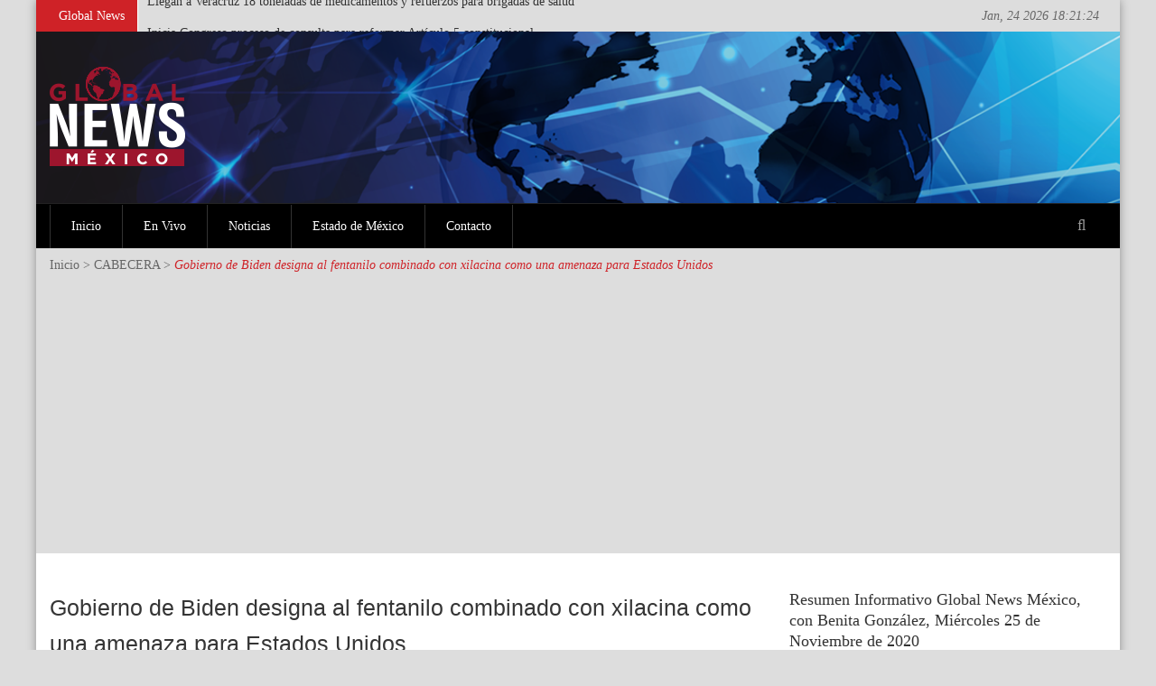

--- FILE ---
content_type: text/html; charset=UTF-8
request_url: http://globalnewsmexico.com/sitio/gobierno-de-biden-designa-al-fentanilo-combinado-con-xilacina-como-una-amenaza-para-estados-unidos/
body_size: 13077
content:
<!DOCTYPE html>
<html lang="es" prefix="og: http://ogp.me/ns# fb: http://ogp.me/ns/fb#">
<head>

	
	<meta property="fb:app_id" content="1797635097212453" />
    <meta charset="UTF-8" />
    <meta name="viewport" content="width=device-width, initial-scale=1" />
    <link rel="profile" href="http://gmpg.org/xfn/11" />
    <link rel="pingback" href="https://globalnewsmexico.com/sitio/xmlrpc.php" />

    <title>Gobierno de Biden designa al fentanilo combinado con xilacina como una amenaza para Estados Unidos</title>
<meta name='robots' content='max-image-preview:large' />
<!-- Jetpack Site Verification Tags -->
<meta name="google-site-verification" content="Vav68Z8GF2XlcX7nm8TQixlixNZx-134q88bRgsIj58" />
<link rel='dns-prefetch' href='//secure.gravatar.com' />
<link rel='dns-prefetch' href='//fonts.googleapis.com' />
<link rel='dns-prefetch' href='//v0.wordpress.com' />
<link rel='dns-prefetch' href='//c0.wp.com' />
<link rel='dns-prefetch' href='//i0.wp.com' />
<link rel='dns-prefetch' href='//i1.wp.com' />
<link rel='dns-prefetch' href='//i2.wp.com' />
<link rel='dns-prefetch' href='//widgets.wp.com' />
<link rel='dns-prefetch' href='//s0.wp.com' />
<link rel='dns-prefetch' href='//0.gravatar.com' />
<link rel='dns-prefetch' href='//1.gravatar.com' />
<link rel='dns-prefetch' href='//2.gravatar.com' />
<link rel="alternate" type="application/rss+xml" title=" &raquo; Feed" href="https://globalnewsmexico.com/sitio/feed/" />
<link rel="alternate" type="application/rss+xml" title=" &raquo; Feed de los comentarios" href="https://globalnewsmexico.com/sitio/comments/feed/" />
<link rel="alternate" type="application/rss+xml" title=" &raquo; Comentario Gobierno de Biden designa al fentanilo combinado con xilacina como una amenaza para Estados Unidos del feed" href="https://globalnewsmexico.com/sitio/gobierno-de-biden-designa-al-fentanilo-combinado-con-xilacina-como-una-amenaza-para-estados-unidos/feed/" />
<meta property="og:type" content="article" /><meta property="og:title" content="Gobierno de Biden designa al fentanilo combinado con xilacina como una amenaza para Estados Unidos" /><meta property="og:description" content="La Casa Blanca designó hoy al fentanilo adulterado o combinado con xilacina como una amenaza emergente para Estados Unidos.  “La xilacina es un tranquilizante no opioide aprobado por la Administración de Alimentos y Medicamentos..." /><meta property="og:url" content="https://globalnewsmexico.com/sitio/gobierno-de-biden-designa-al-fentanilo-combinado-con-xilacina-como-una-amenaza-para-estados-unidos/" /><meta property="og:site_name" content="globalnewsmexico.com" /><meta property="og:image" content="https://i1.wp.com/globalnewsmexico.com/sitio/wp-content/uploads/2023/04/12-de-abril.jpeg?fit=800%2C413&amp;ssl=1"/><meta name="twitter:card" content="summary_large_image" /><meta name="twitter:site" content="@NorfiPC" /><meta name="twitter:creator" content="@NorfiPC" /><script type="text/javascript">
/* <![CDATA[ */
window._wpemojiSettings = {"baseUrl":"https:\/\/s.w.org\/images\/core\/emoji\/15.0.3\/72x72\/","ext":".png","svgUrl":"https:\/\/s.w.org\/images\/core\/emoji\/15.0.3\/svg\/","svgExt":".svg","source":{"concatemoji":"https:\/\/globalnewsmexico.com\/sitio\/wp-includes\/js\/wp-emoji-release.min.js"}};
/*! This file is auto-generated */
!function(i,n){var o,s,e;function c(e){try{var t={supportTests:e,timestamp:(new Date).valueOf()};sessionStorage.setItem(o,JSON.stringify(t))}catch(e){}}function p(e,t,n){e.clearRect(0,0,e.canvas.width,e.canvas.height),e.fillText(t,0,0);var t=new Uint32Array(e.getImageData(0,0,e.canvas.width,e.canvas.height).data),r=(e.clearRect(0,0,e.canvas.width,e.canvas.height),e.fillText(n,0,0),new Uint32Array(e.getImageData(0,0,e.canvas.width,e.canvas.height).data));return t.every(function(e,t){return e===r[t]})}function u(e,t,n){switch(t){case"flag":return n(e,"\ud83c\udff3\ufe0f\u200d\u26a7\ufe0f","\ud83c\udff3\ufe0f\u200b\u26a7\ufe0f")?!1:!n(e,"\ud83c\uddfa\ud83c\uddf3","\ud83c\uddfa\u200b\ud83c\uddf3")&&!n(e,"\ud83c\udff4\udb40\udc67\udb40\udc62\udb40\udc65\udb40\udc6e\udb40\udc67\udb40\udc7f","\ud83c\udff4\u200b\udb40\udc67\u200b\udb40\udc62\u200b\udb40\udc65\u200b\udb40\udc6e\u200b\udb40\udc67\u200b\udb40\udc7f");case"emoji":return!n(e,"\ud83d\udc26\u200d\u2b1b","\ud83d\udc26\u200b\u2b1b")}return!1}function f(e,t,n){var r="undefined"!=typeof WorkerGlobalScope&&self instanceof WorkerGlobalScope?new OffscreenCanvas(300,150):i.createElement("canvas"),a=r.getContext("2d",{willReadFrequently:!0}),o=(a.textBaseline="top",a.font="600 32px Arial",{});return e.forEach(function(e){o[e]=t(a,e,n)}),o}function t(e){var t=i.createElement("script");t.src=e,t.defer=!0,i.head.appendChild(t)}"undefined"!=typeof Promise&&(o="wpEmojiSettingsSupports",s=["flag","emoji"],n.supports={everything:!0,everythingExceptFlag:!0},e=new Promise(function(e){i.addEventListener("DOMContentLoaded",e,{once:!0})}),new Promise(function(t){var n=function(){try{var e=JSON.parse(sessionStorage.getItem(o));if("object"==typeof e&&"number"==typeof e.timestamp&&(new Date).valueOf()<e.timestamp+604800&&"object"==typeof e.supportTests)return e.supportTests}catch(e){}return null}();if(!n){if("undefined"!=typeof Worker&&"undefined"!=typeof OffscreenCanvas&&"undefined"!=typeof URL&&URL.createObjectURL&&"undefined"!=typeof Blob)try{var e="postMessage("+f.toString()+"("+[JSON.stringify(s),u.toString(),p.toString()].join(",")+"));",r=new Blob([e],{type:"text/javascript"}),a=new Worker(URL.createObjectURL(r),{name:"wpTestEmojiSupports"});return void(a.onmessage=function(e){c(n=e.data),a.terminate(),t(n)})}catch(e){}c(n=f(s,u,p))}t(n)}).then(function(e){for(var t in e)n.supports[t]=e[t],n.supports.everything=n.supports.everything&&n.supports[t],"flag"!==t&&(n.supports.everythingExceptFlag=n.supports.everythingExceptFlag&&n.supports[t]);n.supports.everythingExceptFlag=n.supports.everythingExceptFlag&&!n.supports.flag,n.DOMReady=!1,n.readyCallback=function(){n.DOMReady=!0}}).then(function(){return e}).then(function(){var e;n.supports.everything||(n.readyCallback(),(e=n.source||{}).concatemoji?t(e.concatemoji):e.wpemoji&&e.twemoji&&(t(e.twemoji),t(e.wpemoji)))}))}((window,document),window._wpemojiSettings);
/* ]]> */
</script>
<style id='wp-emoji-styles-inline-css' type='text/css'>

	img.wp-smiley, img.emoji {
		display: inline !important;
		border: none !important;
		box-shadow: none !important;
		height: 1em !important;
		width: 1em !important;
		margin: 0 0.07em !important;
		vertical-align: -0.1em !important;
		background: none !important;
		padding: 0 !important;
	}
</style>
<link rel='stylesheet' id='wp-block-library-css' href='https://c0.wp.com/c/6.5.5/wp-includes/css/dist/block-library/style.min.css' type='text/css' media='all' />
<style id='wp-block-library-inline-css' type='text/css'>
.has-text-align-justify{text-align:justify;}
</style>
<style id='classic-theme-styles-inline-css' type='text/css'>
/*! This file is auto-generated */
.wp-block-button__link{color:#fff;background-color:#32373c;border-radius:9999px;box-shadow:none;text-decoration:none;padding:calc(.667em + 2px) calc(1.333em + 2px);font-size:1.125em}.wp-block-file__button{background:#32373c;color:#fff;text-decoration:none}
</style>
<style id='global-styles-inline-css' type='text/css'>
body{--wp--preset--color--black: #000000;--wp--preset--color--cyan-bluish-gray: #abb8c3;--wp--preset--color--white: #ffffff;--wp--preset--color--pale-pink: #f78da7;--wp--preset--color--vivid-red: #cf2e2e;--wp--preset--color--luminous-vivid-orange: #ff6900;--wp--preset--color--luminous-vivid-amber: #fcb900;--wp--preset--color--light-green-cyan: #7bdcb5;--wp--preset--color--vivid-green-cyan: #00d084;--wp--preset--color--pale-cyan-blue: #8ed1fc;--wp--preset--color--vivid-cyan-blue: #0693e3;--wp--preset--color--vivid-purple: #9b51e0;--wp--preset--gradient--vivid-cyan-blue-to-vivid-purple: linear-gradient(135deg,rgba(6,147,227,1) 0%,rgb(155,81,224) 100%);--wp--preset--gradient--light-green-cyan-to-vivid-green-cyan: linear-gradient(135deg,rgb(122,220,180) 0%,rgb(0,208,130) 100%);--wp--preset--gradient--luminous-vivid-amber-to-luminous-vivid-orange: linear-gradient(135deg,rgba(252,185,0,1) 0%,rgba(255,105,0,1) 100%);--wp--preset--gradient--luminous-vivid-orange-to-vivid-red: linear-gradient(135deg,rgba(255,105,0,1) 0%,rgb(207,46,46) 100%);--wp--preset--gradient--very-light-gray-to-cyan-bluish-gray: linear-gradient(135deg,rgb(238,238,238) 0%,rgb(169,184,195) 100%);--wp--preset--gradient--cool-to-warm-spectrum: linear-gradient(135deg,rgb(74,234,220) 0%,rgb(151,120,209) 20%,rgb(207,42,186) 40%,rgb(238,44,130) 60%,rgb(251,105,98) 80%,rgb(254,248,76) 100%);--wp--preset--gradient--blush-light-purple: linear-gradient(135deg,rgb(255,206,236) 0%,rgb(152,150,240) 100%);--wp--preset--gradient--blush-bordeaux: linear-gradient(135deg,rgb(254,205,165) 0%,rgb(254,45,45) 50%,rgb(107,0,62) 100%);--wp--preset--gradient--luminous-dusk: linear-gradient(135deg,rgb(255,203,112) 0%,rgb(199,81,192) 50%,rgb(65,88,208) 100%);--wp--preset--gradient--pale-ocean: linear-gradient(135deg,rgb(255,245,203) 0%,rgb(182,227,212) 50%,rgb(51,167,181) 100%);--wp--preset--gradient--electric-grass: linear-gradient(135deg,rgb(202,248,128) 0%,rgb(113,206,126) 100%);--wp--preset--gradient--midnight: linear-gradient(135deg,rgb(2,3,129) 0%,rgb(40,116,252) 100%);--wp--preset--font-size--small: 13px;--wp--preset--font-size--medium: 20px;--wp--preset--font-size--large: 36px;--wp--preset--font-size--x-large: 42px;--wp--preset--spacing--20: 0.44rem;--wp--preset--spacing--30: 0.67rem;--wp--preset--spacing--40: 1rem;--wp--preset--spacing--50: 1.5rem;--wp--preset--spacing--60: 2.25rem;--wp--preset--spacing--70: 3.38rem;--wp--preset--spacing--80: 5.06rem;--wp--preset--shadow--natural: 6px 6px 9px rgba(0, 0, 0, 0.2);--wp--preset--shadow--deep: 12px 12px 50px rgba(0, 0, 0, 0.4);--wp--preset--shadow--sharp: 6px 6px 0px rgba(0, 0, 0, 0.2);--wp--preset--shadow--outlined: 6px 6px 0px -3px rgba(255, 255, 255, 1), 6px 6px rgba(0, 0, 0, 1);--wp--preset--shadow--crisp: 6px 6px 0px rgba(0, 0, 0, 1);}:where(.is-layout-flex){gap: 0.5em;}:where(.is-layout-grid){gap: 0.5em;}body .is-layout-flex{display: flex;}body .is-layout-flex{flex-wrap: wrap;align-items: center;}body .is-layout-flex > *{margin: 0;}body .is-layout-grid{display: grid;}body .is-layout-grid > *{margin: 0;}:where(.wp-block-columns.is-layout-flex){gap: 2em;}:where(.wp-block-columns.is-layout-grid){gap: 2em;}:where(.wp-block-post-template.is-layout-flex){gap: 1.25em;}:where(.wp-block-post-template.is-layout-grid){gap: 1.25em;}.has-black-color{color: var(--wp--preset--color--black) !important;}.has-cyan-bluish-gray-color{color: var(--wp--preset--color--cyan-bluish-gray) !important;}.has-white-color{color: var(--wp--preset--color--white) !important;}.has-pale-pink-color{color: var(--wp--preset--color--pale-pink) !important;}.has-vivid-red-color{color: var(--wp--preset--color--vivid-red) !important;}.has-luminous-vivid-orange-color{color: var(--wp--preset--color--luminous-vivid-orange) !important;}.has-luminous-vivid-amber-color{color: var(--wp--preset--color--luminous-vivid-amber) !important;}.has-light-green-cyan-color{color: var(--wp--preset--color--light-green-cyan) !important;}.has-vivid-green-cyan-color{color: var(--wp--preset--color--vivid-green-cyan) !important;}.has-pale-cyan-blue-color{color: var(--wp--preset--color--pale-cyan-blue) !important;}.has-vivid-cyan-blue-color{color: var(--wp--preset--color--vivid-cyan-blue) !important;}.has-vivid-purple-color{color: var(--wp--preset--color--vivid-purple) !important;}.has-black-background-color{background-color: var(--wp--preset--color--black) !important;}.has-cyan-bluish-gray-background-color{background-color: var(--wp--preset--color--cyan-bluish-gray) !important;}.has-white-background-color{background-color: var(--wp--preset--color--white) !important;}.has-pale-pink-background-color{background-color: var(--wp--preset--color--pale-pink) !important;}.has-vivid-red-background-color{background-color: var(--wp--preset--color--vivid-red) !important;}.has-luminous-vivid-orange-background-color{background-color: var(--wp--preset--color--luminous-vivid-orange) !important;}.has-luminous-vivid-amber-background-color{background-color: var(--wp--preset--color--luminous-vivid-amber) !important;}.has-light-green-cyan-background-color{background-color: var(--wp--preset--color--light-green-cyan) !important;}.has-vivid-green-cyan-background-color{background-color: var(--wp--preset--color--vivid-green-cyan) !important;}.has-pale-cyan-blue-background-color{background-color: var(--wp--preset--color--pale-cyan-blue) !important;}.has-vivid-cyan-blue-background-color{background-color: var(--wp--preset--color--vivid-cyan-blue) !important;}.has-vivid-purple-background-color{background-color: var(--wp--preset--color--vivid-purple) !important;}.has-black-border-color{border-color: var(--wp--preset--color--black) !important;}.has-cyan-bluish-gray-border-color{border-color: var(--wp--preset--color--cyan-bluish-gray) !important;}.has-white-border-color{border-color: var(--wp--preset--color--white) !important;}.has-pale-pink-border-color{border-color: var(--wp--preset--color--pale-pink) !important;}.has-vivid-red-border-color{border-color: var(--wp--preset--color--vivid-red) !important;}.has-luminous-vivid-orange-border-color{border-color: var(--wp--preset--color--luminous-vivid-orange) !important;}.has-luminous-vivid-amber-border-color{border-color: var(--wp--preset--color--luminous-vivid-amber) !important;}.has-light-green-cyan-border-color{border-color: var(--wp--preset--color--light-green-cyan) !important;}.has-vivid-green-cyan-border-color{border-color: var(--wp--preset--color--vivid-green-cyan) !important;}.has-pale-cyan-blue-border-color{border-color: var(--wp--preset--color--pale-cyan-blue) !important;}.has-vivid-cyan-blue-border-color{border-color: var(--wp--preset--color--vivid-cyan-blue) !important;}.has-vivid-purple-border-color{border-color: var(--wp--preset--color--vivid-purple) !important;}.has-vivid-cyan-blue-to-vivid-purple-gradient-background{background: var(--wp--preset--gradient--vivid-cyan-blue-to-vivid-purple) !important;}.has-light-green-cyan-to-vivid-green-cyan-gradient-background{background: var(--wp--preset--gradient--light-green-cyan-to-vivid-green-cyan) !important;}.has-luminous-vivid-amber-to-luminous-vivid-orange-gradient-background{background: var(--wp--preset--gradient--luminous-vivid-amber-to-luminous-vivid-orange) !important;}.has-luminous-vivid-orange-to-vivid-red-gradient-background{background: var(--wp--preset--gradient--luminous-vivid-orange-to-vivid-red) !important;}.has-very-light-gray-to-cyan-bluish-gray-gradient-background{background: var(--wp--preset--gradient--very-light-gray-to-cyan-bluish-gray) !important;}.has-cool-to-warm-spectrum-gradient-background{background: var(--wp--preset--gradient--cool-to-warm-spectrum) !important;}.has-blush-light-purple-gradient-background{background: var(--wp--preset--gradient--blush-light-purple) !important;}.has-blush-bordeaux-gradient-background{background: var(--wp--preset--gradient--blush-bordeaux) !important;}.has-luminous-dusk-gradient-background{background: var(--wp--preset--gradient--luminous-dusk) !important;}.has-pale-ocean-gradient-background{background: var(--wp--preset--gradient--pale-ocean) !important;}.has-electric-grass-gradient-background{background: var(--wp--preset--gradient--electric-grass) !important;}.has-midnight-gradient-background{background: var(--wp--preset--gradient--midnight) !important;}.has-small-font-size{font-size: var(--wp--preset--font-size--small) !important;}.has-medium-font-size{font-size: var(--wp--preset--font-size--medium) !important;}.has-large-font-size{font-size: var(--wp--preset--font-size--large) !important;}.has-x-large-font-size{font-size: var(--wp--preset--font-size--x-large) !important;}
.wp-block-navigation a:where(:not(.wp-element-button)){color: inherit;}
:where(.wp-block-post-template.is-layout-flex){gap: 1.25em;}:where(.wp-block-post-template.is-layout-grid){gap: 1.25em;}
:where(.wp-block-columns.is-layout-flex){gap: 2em;}:where(.wp-block-columns.is-layout-grid){gap: 2em;}
.wp-block-pullquote{font-size: 1.5em;line-height: 1.6;}
</style>
<link rel='stylesheet' id='maggie-lite-fontawesome-font-css' href='https://globalnewsmexico.com/sitio/wp-content/themes/maggie-lite/css/font-awesome.min.css' type='text/css' media='all' />
<link rel='stylesheet' id='maggie-lite-lato-font-css' href='//fonts.googleapis.com/css' type='text/css' media='all' />
<link rel='stylesheet' id='animate-css' href='https://globalnewsmexico.com/sitio/wp-content/themes/maggie-lite/css/animate.css' type='text/css' media='all' />
<link rel='stylesheet' id='maggie-lite-style-css' href='https://globalnewsmexico.com/sitio/wp-content/themes/maggie-lite/style.css' type='text/css' media='all' />
<link rel='stylesheet' id='maggie-lite-responsive-css' href='https://globalnewsmexico.com/sitio/wp-content/themes/maggie-lite/css/responsive.css' type='text/css' media='all' />
<link rel='stylesheet' id='social-logos-css' href='https://c0.wp.com/p/jetpack/9.1/_inc/social-logos/social-logos.min.css' type='text/css' media='all' />
<link rel='stylesheet' id='jetpack_css-css' href='https://c0.wp.com/p/jetpack/9.1/css/jetpack.css' type='text/css' media='all' />
<script type="text/javascript" src="https://globalnewsmexico.com/sitio/wp-content/themes/maggie-lite/js/wow.min.js" id="maggie-lite-wow-js"></script>
<script type="text/javascript" src="https://c0.wp.com/c/6.5.5/wp-includes/js/jquery/jquery.min.js" id="jquery-core-js"></script>
<script type="text/javascript" src="https://c0.wp.com/c/6.5.5/wp-includes/js/jquery/jquery-migrate.min.js" id="jquery-migrate-js"></script>
<script type="text/javascript" src="https://globalnewsmexico.com/sitio/wp-content/themes/maggie-lite/js/custom-scripts.js" id="maggie-lite-custom-scripts-js"></script>
<link rel="https://api.w.org/" href="https://globalnewsmexico.com/sitio/wp-json/" /><link rel="alternate" type="application/json" href="https://globalnewsmexico.com/sitio/wp-json/wp/v2/posts/67845" /><link rel="EditURI" type="application/rsd+xml" title="RSD" href="https://globalnewsmexico.com/sitio/xmlrpc.php?rsd" />
<meta name="generator" content="WordPress 6.5.5" />
<link rel="canonical" href="https://globalnewsmexico.com/sitio/gobierno-de-biden-designa-al-fentanilo-combinado-con-xilacina-como-una-amenaza-para-estados-unidos/" />
<link rel='shortlink' href='https://wp.me/p9yqPL-hEh' />
<link rel="alternate" type="application/json+oembed" href="https://globalnewsmexico.com/sitio/wp-json/oembed/1.0/embed?url=https%3A%2F%2Fglobalnewsmexico.com%2Fsitio%2Fgobierno-de-biden-designa-al-fentanilo-combinado-con-xilacina-como-una-amenaza-para-estados-unidos%2F" />
<link rel="alternate" type="text/xml+oembed" href="https://globalnewsmexico.com/sitio/wp-json/oembed/1.0/embed?url=https%3A%2F%2Fglobalnewsmexico.com%2Fsitio%2Fgobierno-de-biden-designa-al-fentanilo-combinado-con-xilacina-como-una-amenaza-para-estados-unidos%2F&#038;format=xml" />
<style type='text/css'>img#wpstats{display:none}</style><style type="text/css">.logo-ad-wrapper { background: url("https://globalnewsmexico.com/sitio/wp-content/uploads/2018/01/header-web1.png") no-repeat scroll left top rgba(0, 0, 0, 0); position: relative; z-index: 1;background-size: cover; }
.logo-ad-wrapper:before {
      content: "";
      position: absolute;
      top: 0;
      bottom: 0;
      left: 0;
      right: 0;
      background: rgba(0,0,0,0.7);
      z-index: -1;
    }</style>			<style type="text/css">
				/* If html does not have either class, do not show lazy loaded images. */
				html:not( .jetpack-lazy-images-js-enabled ):not( .js ) .jetpack-lazy-image {
					display: none;
				}
			</style>
			<script>
				document.documentElement.classList.add(
					'jetpack-lazy-images-js-enabled'
				);
			</script>
		<link rel="icon" href="https://i1.wp.com/globalnewsmexico.com/sitio/wp-content/uploads/2018/01/Icon.png?fit=32%2C32&#038;ssl=1" sizes="32x32" />
<link rel="icon" href="https://i1.wp.com/globalnewsmexico.com/sitio/wp-content/uploads/2018/01/Icon.png?fit=150%2C150&#038;ssl=1" sizes="192x192" />
<link rel="apple-touch-icon" href="https://i1.wp.com/globalnewsmexico.com/sitio/wp-content/uploads/2018/01/Icon.png?fit=150%2C150&#038;ssl=1" />
<meta name="msapplication-TileImage" content="https://i1.wp.com/globalnewsmexico.com/sitio/wp-content/uploads/2018/01/Icon.png?fit=150%2C150&#038;ssl=1" />
			<style type="text/css" id="wp-custom-css">
				.logo-ad-wrapper:before {
      content: "";
      position: absolute;
      top: 0;
      bottom: 0;
      left: 0;
      right: 0;
      background: rgba(0,0,0,0.0);
      z-index: -1;
    }
h3.post-title a {
	text-align:left !important;
	white-space: pre-wrap !important ;
	font-size: 1em;
}

.block-poston{
	display:none !important;
}
.mejs-inner{
	    border-bottom: 3px solid #c62c1a;
    list-style: outside none none;
    margin: 0;
    padding: 0;
}
#EnVivo{
	background:#c62c1a;
	color: #fff;
	padding: 10px;
    font-size: 14px;
    font-family: Open Sans;
	-webkit-transition: all 300ms ease-in-out 0s;

}
h1.entry-title {
	text-transform: inherit !important;
	font-size: 1em;
}
.second-block-wrapper .single_post{
	margin: 5px;
}
.toppost-wrapper .toppost-left{
	width: 90%;
	background-color:black;
}
.toppost-wrapper .toppost-left .post-image{
text-align: center;
	width: 100%;
}

.bottompost-wrapper .single_post{
	   float: left;
    width: 28%;
    margin: 5px;
}
@media screen and (max-width:540px)
{
.bottompost-wrapper .single_post, .second-block-wrapper .single_post {
    margin: 10px 40px 10px;
    width: 70%;
	text-align: center;
}
	
}
			</style>
		
<!-- START - Open Graph and Twitter Card Tags 3.3.5 -->
 <!-- Facebook Open Graph -->
  <meta property="og:locale" content="es_ES"/>
  <meta property="og:site_name" content=""/>
  <meta property="og:title" content="Gobierno de Biden designa al fentanilo combinado con xilacina como una amenaza para Estados Unidos"/>
  <meta property="og:url" content="https://globalnewsmexico.com/sitio/gobierno-de-biden-designa-al-fentanilo-combinado-con-xilacina-como-una-amenaza-para-estados-unidos/"/>
  <meta property="og:type" content="article"/>
  <meta property="og:description" content="La Casa Blanca designó hoy al fentanilo adulterado o combinado con xilacina como una amenaza emergente para Estados Unidos. 



“La xilacina es un tranquilizante no opioide aprobado por la Administración de Alimentos y Medicamentos (FDA) para uso veterinario, pero no para uso humano”, refirió en un"/>
  <meta property="og:image" content="https://globalnewsmexico.com/sitio/wp-content/uploads/2023/04/12-de-abril.jpeg"/>
  <meta property="og:image:url" content="https://globalnewsmexico.com/sitio/wp-content/uploads/2023/04/12-de-abril.jpeg"/>
  <meta property="og:image:secure_url" content="https://globalnewsmexico.com/sitio/wp-content/uploads/2023/04/12-de-abril.jpeg"/>
  <meta property="article:published_time" content="2023-04-12T13:01:27-05:00"/>
  <meta property="article:modified_time" content="2023-04-12T13:01:32-05:00" />
  <meta property="og:updated_time" content="2023-04-12T13:01:32-05:00" />
  <meta property="article:section" content="CABECERA"/>
  <meta property="article:section" content="Destacado"/>
  <meta property="article:section" content="Mundo"/>
  <meta property="article:section" content="Tendencias"/>
  <meta property="article:publisher" content="https://www.facebook.com/GlobalNewsMexico/"/>
 <!-- Google+ / Schema.org -->
  <meta itemprop="name" content="Gobierno de Biden designa al fentanilo combinado con xilacina como una amenaza para Estados Unidos"/>
  <meta itemprop="headline" content="Gobierno de Biden designa al fentanilo combinado con xilacina como una amenaza para Estados Unidos"/>
  <meta itemprop="description" content="La Casa Blanca designó hoy al fentanilo adulterado o combinado con xilacina como una amenaza emergente para Estados Unidos. 



“La xilacina es un tranquilizante no opioide aprobado por la Administración de Alimentos y Medicamentos (FDA) para uso veterinario, pero no para uso humano”, refirió en un"/>
  <meta itemprop="image" content="https://globalnewsmexico.com/sitio/wp-content/uploads/2023/04/12-de-abril.jpeg"/>
  <meta itemprop="datePublished" content="2023-04-12"/>
  <meta itemprop="dateModified" content="2023-04-12T13:01:32-05:00" />
  <meta itemprop="author" content="Redacción Global News"/>
  <!--<meta itemprop="publisher" content=""/>--> <!-- To solve: The attribute publisher.itemtype has an invalid value -->
 <!-- Twitter Cards -->
  <meta name="twitter:title" content="Gobierno de Biden designa al fentanilo combinado con xilacina como una amenaza para Estados Unidos"/>
  <meta name="twitter:url" content="https://globalnewsmexico.com/sitio/gobierno-de-biden-designa-al-fentanilo-combinado-con-xilacina-como-una-amenaza-para-estados-unidos/"/>
  <meta name="twitter:description" content="La Casa Blanca designó hoy al fentanilo adulterado o combinado con xilacina como una amenaza emergente para Estados Unidos. 



“La xilacina es un tranquilizante no opioide aprobado por la Administración de Alimentos y Medicamentos (FDA) para uso veterinario, pero no para uso humano”, refirió en un"/>
  <meta name="twitter:image" content="https://globalnewsmexico.com/sitio/wp-content/uploads/2023/04/12-de-abril.jpeg"/>
  <meta name="twitter:card" content="summary_large_image"/>
 <!-- SEO -->
 <!-- Misc. tags -->
 <!-- is_singular -->
<!-- END - Open Graph and Twitter Card Tags 3.3.5 -->
	
    <script async custom-element="amp-auto-ads"
        src="https://cdn.ampproject.org/v0/amp-auto-ads-0.1.js">
    </script>
    <script>(function(d, s, id) {
        var js, fjs = d.getElementsByTagName(s)[0];
        if (d.getElementById(id)) return;
        js = d.createElement(s); js.id = id;
        js.src = 'https://connect.facebook.net/en_US/sdk.js#xfbml=1&version=v3.2&appId=1797635097212453&autoLogAppEvents=1';
        fjs.parentNode.insertBefore(js, fjs);
        }(document, 'script', 'facebook-jssdk'));</script>

        <!-- Global site tag (gtag.js) - Google Analytics -->
        <script async src="https://www.googletagmanager.com/gtag/js?id=UA-116897919-1"></script>
        <script>
        window.dataLayer = window.dataLayer || [];
        function gtag(){dataLayer.push(arguments);}
        gtag('js', new Date());

        gtag('config', 'UA-116897919-1');
        </script>
        <script async src="https://pagead2.googlesyndication.com/pagead/js/adsbygoogle.js"></script>
        <script>
            (adsbygoogle = window.adsbygoogle || []).push({
                google_ad_client: "ca-pub-5550100092297942",
                enable_page_level_ads: true
            });
    </script>

    

</head>

<body class="post-template-default single single-post postid-67845 single-format-standard wp-custom-logo single-post-right-sidebar single-post-default-template boxed-layout group-blog">


<div id="fb-root"></div>


  
    <div id="page" class="hfeed site">
        <a class="skip-link screen-reader-text" href="#content">Saltar al contenido</a>
          

        <header id="masthead" class="site-header" role="banner">
             
                                    <div class="top-header-wrapper ">
                        <div class="maggie-container"> 
                            <div class="top-header-left">
                                                                          <div class="top-ticker">
        <script>
          jQuery(document).ready(function($){
            $('#ticker').newsTicker({
              row_height: 35,
              max_rows: 1,
              speed: 600,
              direction: 'up',
              duration: 4000,
              autostart: 1,
              pauseOnHover: true
            });
          }); //jquery close
        </script> <!-- close script -->
                  <span class="ticker-title">Global News</span>
          <ul id="ticker" class="hidden">
                          <li>
                <a class="ticker_tick ticker-h5-1" href="https://globalnewsmexico.com/sitio/llegan-a-veracruz-18-toneladas-de-medicamentos-y-refuerzos-para-brigadas-de-salud/">Llegan a Veracruz 18 toneladas de medicamentos y refuerzos para brigadas de salud</a>
              </li>
                            <li>
                <a class="ticker_tick ticker-h5-2" href="https://globalnewsmexico.com/sitio/inicia-congreso-proceso-de-consulta-para-reformar-articulo-5-constitucional/">Inicia Congreso proceso de consulta para reformar Artículo 5 constitucional</a>
              </li>
                            <li>
                <a class="ticker_tick ticker-h5-3" href="https://globalnewsmexico.com/sitio/avala-congreso-de-veracruz-minuta-sobre-simplificacion-administrativa/">Avala Congreso de Veracruz minuta sobre simplificación administrativa</a>
              </li>
                            <li>
                <a class="ticker_tick ticker-h5-4" href="https://globalnewsmexico.com/sitio/armonizarian-en-leyes-secundarias-nuevas-fechas-de-inicio-de-gobierno-y-congreso/">Armonizarían en leyes secundarias nuevas fechas de inicio de gobierno y Congreso</a>
              </li>
                            <li>
                <a class="ticker_tick ticker-h5-5" href="https://globalnewsmexico.com/sitio/solicitan-diputadas-y-diputados-licencia-para-separarse-del-cargo/">Solicitan diputadas y diputados licencia para separarse del cargo</a>
              </li>
                            <li>
                <a class="ticker_tick ticker-h5-6" href="https://globalnewsmexico.com/sitio/pide-diputada-continuar-la-lucha-por-los-derechos-de-la-poblacion-trans/">Pide diputada continuar la lucha por los derechos de la población trans</a>
              </li>
                            <li>
                <a class="ticker_tick ticker-h5-7" href="https://globalnewsmexico.com/sitio/realiza-congreso-acto-sobre-prevencion-y-erradicacion-de-la-violencia-contra-las-mujeres/">Realiza Congreso acto sobre prevención y erradicación de la violencia contra las mujeres</a>
              </li>
                            <li>
                <a class="ticker_tick ticker-h5-8" href="https://globalnewsmexico.com/sitio/comision-de-vigilancia-tiene-instrucciones-de-no-limpiar-cuentas-publicas-esteban-bautista/">Comisión de Vigilancia tiene instrucciones de no limpiar cuentas públicas: Esteban Bautista</a>
              </li>
                            <li>
                <a class="ticker_tick ticker-h5-9" href="https://globalnewsmexico.com/sitio/asiste-presidenta-del-congreso-a-ceremonia-por-natalicio-de-benito-juarez/">Asiste presidenta del Congreso a ceremonia por natalicio de Benito Juárez</a>
              </li>
                            <li>
                <a class="ticker_tick ticker-h5-10" href="https://globalnewsmexico.com/sitio/entrega-congreso-listados-integrados-para-eleccion-extraordinaria-del-poder-judicial/">Entrega Congreso listados integrados para elección extraordinaria del Poder Judicial</a>
              </li>
                        </ul>
                </div>
                                       
                            </div>
                            <div class="top-header-date">
                                Jan, 24  2026  18:21:24                            </div>
                        </div>
                    </div>
                                        <div class="logo-ad-wrapper">
                <div class="maggie-container">
                    <div class="site-branding">
                        <div class="sitelogo-wrap">  
                                                                <a href="https://globalnewsmexico.com/sitio/" rel="home">
                                        <a href="https://globalnewsmexico.com/sitio/" class="custom-logo-link" rel="home"><img width="150" height="150" src="https://i2.wp.com/globalnewsmexico.com/sitio/wp-content/uploads/2018/01/LogoGN.png?fit=150%2C150&amp;ssl=1" class="custom-logo jetpack-lazy-image" alt="" decoding="async" data-lazy-srcset="https://i2.wp.com/globalnewsmexico.com/sitio/wp-content/uploads/2018/01/LogoGN.png?w=150&amp;ssl=1 150w, https://i2.wp.com/globalnewsmexico.com/sitio/wp-content/uploads/2018/01/LogoGN.png?resize=100%2C100&amp;ssl=1 100w" data-lazy-sizes="(max-width: 150px) 100vw, 150px" data-lazy-src="https://i2.wp.com/globalnewsmexico.com/sitio/wp-content/uploads/2018/01/LogoGN.png?fit=150%2C150&amp;ssl=1&amp;is-pending-load=1" srcset="[data-uri]" /></a>                                    </a>
                                                                </div>
                            <div class="sitetext-wrap">  
                                <a href="https://globalnewsmexico.com/sitio/" rel="home">
                                    <h1 class="site-title"></h1>
                                    <h2 class="site-description"></h2>
                                </a>
                            </div>
                        </div><!-- .site-branding -->



                                                    <div class="header-ad">
                                <aside id="block-2" class="widget widget_block widget_media_image"></aside> 
                            </div><!--header ad-->
                        

                    </div>
                </div>

                <nav id="site-navigation" class="main-navigation" role="navigation">
                    <div class="maggie-container">
                        <div class="nav-wrapper">
                            <div class="nav-toggle hide">
                                <i class="fa fa-bars"></i>
                            </div>
                            <div class="mag-primary-menu"><ul id="menu-principal" class="menu"><li id="menu-item-650" class="menu-item menu-item-type-custom menu-item-object-custom menu-item-home menu-item-650"><a href="http://globalnewsmexico.com/sitio">Inicio</a></li>
<li id="menu-item-657" class="menu-item menu-item-type-post_type menu-item-object-post menu-item-657"><a href="https://globalnewsmexico.com/sitio/en-vivo/">En Vivo</a></li>
<li id="menu-item-771" class="menu-item menu-item-type-taxonomy menu-item-object-category current-post-ancestor current-menu-parent current-post-parent menu-item-771"><a href="https://globalnewsmexico.com/sitio/category/tendencias/">Noticias</a></li>
<li id="menu-item-68861" class="menu-item menu-item-type-taxonomy menu-item-object-category menu-item-68861"><a href="https://globalnewsmexico.com/sitio/category/estadodemexico/">Estado de México</a></li>
<li id="menu-item-655" class="menu-item menu-item-type-post_type menu-item-object-page menu-item-655"><a href="https://globalnewsmexico.com/sitio/comuniquense-conmigo/">Contacto</a></li>
</ul></div>                                                            <div class="top-header-right">
                                    
<div class="search-icon">
	<i class="fa fa-search"></i>
	<div class="ed-search">
		<form action="https://globalnewsmexico.com/sitio/" class="search-form" method="get" role="search">
			<label>
				<span class="screen-reader-text">Buscar:</span>
				<input type="search" title="Buscar:" name="s" value="" placeholder="Buscar contenido..." class="search-field" />
			</label>
			<button type="submit" class="search-submit" title="Buscar"><i class="fa fa-search"></i></button>
		</form>
		<i class="fa fa-close"></i>
	</div>
</div> 
                                </div>
                                                            </div> 
                        </div>
                    </nav><!-- #site-navigation --> 
                </header><!-- #masthead -->
                <div id="content" class="site-content"><div id="maggie-breadcrumbs" class="clearfix"><span class="bread-you">Estás aquí</span><div class="maggie-container"><a href="https://globalnewsmexico.com/sitio">Inicio</a> <span class="bread_arrow"> > </span> <a href="https://globalnewsmexico.com/sitio/category/cabecera/">CABECERA</a> <span class="bread_arrow"> > </span> <span class="current">Gobierno de Biden designa al fentanilo combinado con xilacina como una amenaza para Estados Unidos</span></div></div><div class="maggie-container">
        <div id="primary" class="content-area right-sidebar">
        <main id="main" class="site-main template-single" role="main">

          
             <article id="post-67845" class="post-67845 post type-post status-publish format-standard has-post-thumbnail hentry category-cabecera category-destacado category-mundo category-tendencias">
	<header class="entry-header">
                <h1 class="entry-title">Gobierno de Biden designa al fentanilo combinado con xilacina como una amenaza para Estados Unidos</h1>
        <div class="entry-meta clearfix">

                                </div><!-- .entry-meta -->
        
    </header><!-- .entry-header -->

    <div class="entry-content">
        <div class="post_image">
              
                    <img width="1024" height="529" src="https://globalnewsmexico.com/sitio/wp-content/uploads/2023/04/12-de-abril.jpeg" class="attachment-maggie-lite-singlepost-default size-maggie-lite-singlepost-default wp-post-image jetpack-lazy-image" alt="" decoding="async" fetchpriority="high" data-lazy-srcset="https://i1.wp.com/globalnewsmexico.com/sitio/wp-content/uploads/2023/04/12-de-abril.jpeg?w=1024&amp;ssl=1 1024w, https://i1.wp.com/globalnewsmexico.com/sitio/wp-content/uploads/2023/04/12-de-abril.jpeg?resize=300%2C155&amp;ssl=1 300w, https://i1.wp.com/globalnewsmexico.com/sitio/wp-content/uploads/2023/04/12-de-abril.jpeg?resize=768%2C397&amp;ssl=1 768w, https://i1.wp.com/globalnewsmexico.com/sitio/wp-content/uploads/2023/04/12-de-abril.jpeg?resize=580%2C300&amp;ssl=1 580w, https://i1.wp.com/globalnewsmexico.com/sitio/wp-content/uploads/2023/04/12-de-abril.jpeg?resize=400%2C207&amp;ssl=1 400w, https://i1.wp.com/globalnewsmexico.com/sitio/wp-content/uploads/2023/04/12-de-abril.jpeg?resize=678%2C350&amp;ssl=1 678w" data-lazy-sizes="(max-width: 1024px) 100vw, 1024px" data-lazy-src="https://globalnewsmexico.com/sitio/wp-content/uploads/2023/04/12-de-abril.jpeg?is-pending-load=1" srcset="[data-uri]" />                                <div class="block-poston">
                  <ul class="post-categories">
    <li><a class="orange" href="https://globalnewsmexico.com/sitio/category/cabecera/">CABECERA</a></li><li><a class="green" href="https://globalnewsmexico.com/sitio/category/destacado/">Destacado</a></li><li><a class="orange" href="https://globalnewsmexico.com/sitio/category/noticias/mundo/">Mundo</a></li><li><a class="pink" href="https://globalnewsmexico.com/sitio/category/tendencias/">Tendencias</a></li>  </ul>
              </div>
                    </div>
        <div class="post_content">
<p>La Casa Blanca designó hoy al fentanilo adulterado o combinado con xilacina como una amenaza emergente para Estados Unidos. </p>



<p>“La xilacina es un tranquilizante no opioide aprobado por la Administración de Alimentos y Medicamentos (FDA) para uso veterinario, pero no para uso humano”, refirió en un comunicado. </p>



<p>La Casa Blanca refirió que hizo dicha designación porque la xilacina combinada con fentanilo se vende de manera ilícita y está asociada con consecuencias negativas para la salud y que empeoran rápidamente y afirmó que hay un aumento en las muertes por sobredosis en Estados Unidos debido al uso de xilacina.</p>



<p>“Al declarar la combinación de xilacina con fentanilo como una amenaza emergente, estamos siendo proactivos en nuestro enfoque para salvar vidas y crear nuevas herramientas para funcionarios de salud pública y seguridad pública y comunidades en todo el país. A los padres, seres queridos, líderes comunitarios y aquellos afectados por el uso de xilacina, quiero que sepan que la ayuda está en camino”, dijo el doctor Rahul Gupta, director de la Oficina de Política Nacional de Control de Drogas (ONDCP) de la Casa Blanca.</p>



<p>Ayer, Estados Unidos anunció que reforzará su estrategia contra el consumo y tráfico de fentanilo.</p>



<p>“En un momento en que el fentanilo ha cambiado la forma de producción y tráfico de sustancias ilícitas, la administración anuncia una estrategia fortalecida para salvar vidas interrumpiendo el tráfico de fentanilo y de sus precursores a Estados Unidos“, dijo el presidente Joe Biden en un comunicado.</p>



<p>Biden dijo en el comunicado que fue ampliado el acceso a la naloxona, un medicamento contra la sobredosis de fentanilo, y que se han lanzado campañas para disuadir a los jóvenes de consumir esta droga.</p>



<p></p>



<p>Fuente: Latinus</p>



<p></p>
<div class="sharedaddy sd-sharing-enabled"><div class="robots-nocontent sd-block sd-social sd-social-icon sd-sharing"><h3 class="sd-title">Comparte esto:</h3><div class="sd-content"><ul><li class="share-telegram"><a rel="nofollow noopener noreferrer" data-shared="" class="share-telegram sd-button share-icon no-text" href="https://globalnewsmexico.com/sitio/gobierno-de-biden-designa-al-fentanilo-combinado-con-xilacina-como-una-amenaza-para-estados-unidos/?share=telegram" target="_blank" title="Haz clic para compartir en Telegram"><span></span><span class="sharing-screen-reader-text">Haz clic para compartir en Telegram (Se abre en una ventana nueva)</span></a></li><li class="share-twitter"><a rel="nofollow noopener noreferrer" data-shared="sharing-twitter-67845" class="share-twitter sd-button share-icon no-text" href="https://globalnewsmexico.com/sitio/gobierno-de-biden-designa-al-fentanilo-combinado-con-xilacina-como-una-amenaza-para-estados-unidos/?share=twitter" target="_blank" title="Haz clic para compartir en Twitter"><span></span><span class="sharing-screen-reader-text">Haz clic para compartir en Twitter (Se abre en una ventana nueva)</span></a></li><li class="share-jetpack-whatsapp"><a rel="nofollow noopener noreferrer" data-shared="" class="share-jetpack-whatsapp sd-button share-icon no-text" href="https://globalnewsmexico.com/sitio/gobierno-de-biden-designa-al-fentanilo-combinado-con-xilacina-como-una-amenaza-para-estados-unidos/?share=jetpack-whatsapp" target="_blank" title="Haz clic para compartir en WhatsApp"><span></span><span class="sharing-screen-reader-text">Haz clic para compartir en WhatsApp (Se abre en una ventana nueva)</span></a></li><li class="share-facebook"><a rel="nofollow noopener noreferrer" data-shared="sharing-facebook-67845" class="share-facebook sd-button share-icon no-text" href="https://globalnewsmexico.com/sitio/gobierno-de-biden-designa-al-fentanilo-combinado-con-xilacina-como-una-amenaza-para-estados-unidos/?share=facebook" target="_blank" title="Haz clic para compartir en Facebook"><span></span><span class="sharing-screen-reader-text">Haz clic para compartir en Facebook (Se abre en una ventana nueva)</span></a></li><li class="share-end"></li></ul></div></div></div><div class='sharedaddy sd-block sd-like jetpack-likes-widget-wrapper jetpack-likes-widget-unloaded' id='like-post-wrapper-141193329-67845-6975620444f6a' data-src='https://widgets.wp.com/likes/#blog_id=141193329&amp;post_id=67845&amp;origin=globalnewsmexico.com&amp;obj_id=141193329-67845-6975620444f6a' data-name='like-post-frame-141193329-67845-6975620444f6a'><h3 class="sd-title">Me gusta esto:</h3><div class='likes-widget-placeholder post-likes-widget-placeholder' style='height: 55px;'><span class='button'><span>Me gusta</span></span> <span class="loading">Cargando...</span></div><span class='sd-text-color'></span><a class='sd-link-color'></a></div></div>	        	
                
        </div><!-- .entry-content -->

        <footer class="entry-footer">
                                
        </footer><!-- .entry-footer -->
    </article><!-- #post-## -->
             
                            <div class="article-ad-section">
                <aside id="text-9" class="widget widget_text">			<div class="textwidget"></div>
		</aside><aside id="text-15" class="widget widget_text">			<div class="textwidget"><p><script async src="https://pagead2.googlesyndication.com/pagead/js/adsbygoogle.js"></script><br />
<ins class="adsbygoogle" style="display: block;" data-ad-format="autorelaxed" data-ad-client="ca-pub-5550100092297942" data-ad-slot="7877668368"></ins><br />
<script>
     (adsbygoogle = window.adsbygoogle || []).push({});
</script></p>
</div>
		</aside> 
            </div> 
                        <div class="maggie-lite-related-wrapper">
          <h4 class="related-title">Tendencias</h4>
          <div class="related-posts-wrapper clearfix">
                          <div class="single-post">
                <div class="post-thumb">
                  <a href="https://globalnewsmexico.com/sitio/rechaza-segob-tema-electoral-por-fotos-a-ine-de-abuelitos/"><img width="640" height="639" src="https://i2.wp.com/globalnewsmexico.com/sitio/wp-content/uploads/2021/02/16134112628970.jpg?resize=640%2C639&amp;ssl=1" class="attachment-maggie-lite-block-small-thumb size-maggie-lite-block-small-thumb wp-post-image jetpack-lazy-image" alt="" decoding="async" data-lazy-srcset="https://i2.wp.com/globalnewsmexico.com/sitio/wp-content/uploads/2021/02/16134112628970.jpg?resize=150%2C150&amp;ssl=1 150w, https://i2.wp.com/globalnewsmexico.com/sitio/wp-content/uploads/2021/02/16134112628970.jpg?resize=640%2C639&amp;ssl=1 640w" data-lazy-sizes="(max-width: 640px) 100vw, 640px" data-lazy-src="https://i2.wp.com/globalnewsmexico.com/sitio/wp-content/uploads/2021/02/16134112628970.jpg?resize=640%2C639&amp;ssl=1&amp;is-pending-load=1" srcset="[data-uri]" /></a>
                </div>
                <h3 class="small-font"><a href="https://globalnewsmexico.com/sitio/rechaza-segob-tema-electoral-por-fotos-a-ine-de-abuelitos/">Rechaza Segob tema electoral por fotos a INE de abuelitos</a></h3>
              </div><!--. single-post -->
                            <div class="single-post">
                <div class="post-thumb">
                  <a href="https://globalnewsmexico.com/sitio/suman-mil-268-mexicanos-fallecidos-por-covid-19-en-el-mundo-ebrard/"><img width="640" height="640" src="https://i2.wp.com/globalnewsmexico.com/sitio/wp-content/uploads/2020/06/ebrard-610x389-1.jpg?resize=640%2C640&amp;ssl=1" class="attachment-maggie-lite-block-small-thumb size-maggie-lite-block-small-thumb wp-post-image jetpack-lazy-image" alt="" decoding="async" data-lazy-srcset="https://i2.wp.com/globalnewsmexico.com/sitio/wp-content/uploads/2020/06/ebrard-610x389-1.jpg?resize=150%2C150&amp;ssl=1 150w, https://i2.wp.com/globalnewsmexico.com/sitio/wp-content/uploads/2020/06/ebrard-610x389-1.jpg?resize=640%2C640&amp;ssl=1 640w" data-lazy-sizes="(max-width: 640px) 100vw, 640px" data-lazy-src="https://i2.wp.com/globalnewsmexico.com/sitio/wp-content/uploads/2020/06/ebrard-610x389-1.jpg?resize=640%2C640&amp;ssl=1&amp;is-pending-load=1" srcset="[data-uri]" /></a>
                </div>
                <h3 class="small-font"><a href="https://globalnewsmexico.com/sitio/suman-mil-268-mexicanos-fallecidos-por-covid-19-en-el-mundo-ebrard/">Suman mil 268 mexicanos fallecidos por Covid-19 en el mundo: Ebrard</a></h3>
              </div><!--. single-post -->
                            <div class="single-post">
                <div class="post-thumb">
                  <a href="https://globalnewsmexico.com/sitio/ataque-del-estado-islamico-en-afganistan-deja-29-muertos/"><img width="640" height="640" src="https://i0.wp.com/globalnewsmexico.com/sitio/wp-content/uploads/2020/08/2412775.jpg?resize=640%2C640&amp;ssl=1" class="attachment-maggie-lite-block-small-thumb size-maggie-lite-block-small-thumb wp-post-image jetpack-lazy-image" alt="" decoding="async" loading="lazy" data-lazy-srcset="https://i0.wp.com/globalnewsmexico.com/sitio/wp-content/uploads/2020/08/2412775.jpg?resize=150%2C150&amp;ssl=1 150w, https://i0.wp.com/globalnewsmexico.com/sitio/wp-content/uploads/2020/08/2412775.jpg?resize=640%2C640&amp;ssl=1 640w" data-lazy-sizes="(max-width: 640px) 100vw, 640px" data-lazy-src="https://i0.wp.com/globalnewsmexico.com/sitio/wp-content/uploads/2020/08/2412775.jpg?resize=640%2C640&amp;ssl=1&amp;is-pending-load=1" srcset="[data-uri]" /></a>
                </div>
                <h3 class="small-font"><a href="https://globalnewsmexico.com/sitio/ataque-del-estado-islamico-en-afganistan-deja-29-muertos/">Ataque del Estado Islámico en Afganistán deja 29 muertos</a></h3>
              </div><!--. single-post -->
                        </div>
        </div><!-- .maggie-lite-related-wrapper -->
                
   
</main><!-- #main -->
</div><!-- #primary -->


<div id="secondary-right-sidebar" class="widget-area" role="complementary">
	<div id="secondary">
		<aside id="text-16" class="widget widget_text"><h1 class="widget-title"><span>Resumen Informativo Global News México, con Benita González, Miércoles 25 de Noviembre de 2020</span></h1>			<div class="textwidget"><div class="fb-video" data-allowfullscreen="true" data-href="https://www.facebook.com/GlobalNewsMexico/videos/1619169531588873"></div>
</div>
		</aside><aside id="custom_html-2" class="widget_text widget widget_custom_html"><div class="textwidget custom-html-widget"><img class="wp-image-711 jetpack-lazy-image" src="https://i1.wp.com/globalnewsmexico.com/sitio/wp-content/uploads/2018/01/BG-800x1200.png?resize=800%2C1200" alt="En Vivo" data-recalc-dims="1" data-lazy-src="https://i1.wp.com/globalnewsmexico.com/sitio/wp-content/uploads/2018/01/BG-800x1200.png?resize=800%2C1200&amp;is-pending-load=1" srcset="[data-uri]"><noscript><img class="wp-image-711" src="https://i1.wp.com/globalnewsmexico.com/sitio/wp-content/uploads/2018/01/BG-800x1200.png?resize=800%2C1200" alt="En Vivo" data-recalc-dims="1" /></noscript></div></aside>	</div>
</div><!-- #secondary --></div>

</div><!-- #content -->

<footer id="colophon" class="site-footer" role="contentinfo">
      <div class="above-footer clearfix">
      <div class="maggie-container">
        <aside id="text-4" class="widget widget_text above-footer-widget widgets-widget-count-5">			<div class="textwidget"><p><a href="https://i1.wp.com/globalnewsmexico.com/sitio/wp-content/uploads/2020/09/WhatsApp-Image-2020-09-25-at-2.09.03-PM.jpeg"><img loading="lazy" decoding="async" class="wp-image-54365 size-full alignnone jetpack-lazy-image" src="https://i1.wp.com/globalnewsmexico.com/sitio/wp-content/uploads/2020/09/WhatsApp-Image-2020-09-25-at-2.09.03-PM.jpeg?resize=800%2C269" alt width="800" height="269" data-recalc-dims="1" data-lazy-src="https://i1.wp.com/globalnewsmexico.com/sitio/wp-content/uploads/2020/09/WhatsApp-Image-2020-09-25-at-2.09.03-PM.jpeg?resize=800%2C269&amp;is-pending-load=1" srcset="[data-uri]"><noscript><img loading="lazy" decoding="async" class="wp-image-54365 size-full alignnone" src="https://i1.wp.com/globalnewsmexico.com/sitio/wp-content/uploads/2020/09/WhatsApp-Image-2020-09-25-at-2.09.03-PM.jpeg?resize=800%2C269" alt="" width="800" height="269" data-recalc-dims="1" srcset="https://i1.wp.com/globalnewsmexico.com/sitio/wp-content/uploads/2020/09/WhatsApp-Image-2020-09-25-at-2.09.03-PM.jpeg?w=980&amp;ssl=1 980w, https://i1.wp.com/globalnewsmexico.com/sitio/wp-content/uploads/2020/09/WhatsApp-Image-2020-09-25-at-2.09.03-PM.jpeg?resize=300%2C101&amp;ssl=1 300w, https://i1.wp.com/globalnewsmexico.com/sitio/wp-content/uploads/2020/09/WhatsApp-Image-2020-09-25-at-2.09.03-PM.jpeg?resize=768%2C259&amp;ssl=1 768w, https://i1.wp.com/globalnewsmexico.com/sitio/wp-content/uploads/2020/09/WhatsApp-Image-2020-09-25-at-2.09.03-PM.jpeg?resize=580%2C195&amp;ssl=1 580w, https://i1.wp.com/globalnewsmexico.com/sitio/wp-content/uploads/2020/09/WhatsApp-Image-2020-09-25-at-2.09.03-PM.jpeg?resize=400%2C135&amp;ssl=1 400w" sizes="(max-width: 800px) 100vw, 800px" /></noscript></a></p>
</div>
		</aside>      </div>
    </div>
      
 <div class="bottom-footer clearfix">
  <div class="maggie-container">
      </div>
</div>
</footer><!-- #colophon -->
<div id="back-top">
  <a href="#top"><i class="fa fa-arrow-up"></i> <span> Arriba </span></a>
</div>   
</div><!-- #page -->

	<script type="text/javascript">
		window.WPCOM_sharing_counts = {"https:\/\/globalnewsmexico.com\/sitio\/gobierno-de-biden-designa-al-fentanilo-combinado-con-xilacina-como-una-amenaza-para-estados-unidos\/":67845};
	</script>
				<script type="text/javascript" src="https://c0.wp.com/p/jetpack/9.1/_inc/build/photon/photon.min.js" id="jetpack-photon-js"></script>
<script type="text/javascript" src="https://globalnewsmexico.com/sitio/wp-content/themes/maggie-lite/js/jquery.newsTicker.js" id="maggie-lite-newsticker-js"></script>
<script type="text/javascript" src="https://globalnewsmexico.com/sitio/wp-content/themes/maggie-lite/js/jquery.bxslider.min.js" id="maggie-lite-bxslider-js"></script>
<script type="text/javascript" src="https://globalnewsmexico.com/sitio/wp-content/themes/maggie-lite/js/navigation.js" id="maggie-lite-navigation-js"></script>
<script type="text/javascript" src="https://globalnewsmexico.com/sitio/wp-content/themes/maggie-lite/js/skip-link-focus-fix.js" id="maggie-lite-skip-link-focus-fix-js"></script>
<script type="text/javascript" src="https://globalnewsmexico.com/sitio/wp-content/plugins/jetpack/vendor/automattic/jetpack-lazy-images/src/js/lazy-images.min.js" id="jetpack-lazy-images-js"></script>
<script type="text/javascript" src="https://c0.wp.com/p/jetpack/9.1/_inc/build/postmessage.min.js" id="postmessage-js"></script>
<script type="text/javascript" src="https://c0.wp.com/p/jetpack/9.1/_inc/build/jquery.jetpack-resize.min.js" id="jetpack_resize-js"></script>
<script type="text/javascript" src="https://c0.wp.com/p/jetpack/9.1/_inc/build/likes/queuehandler.min.js" id="jetpack_likes_queuehandler-js"></script>
<script type="text/javascript" id="jetpack-facebook-embed-js-extra">
/* <![CDATA[ */
var jpfbembed = {"appid":"249643311490","locale":"es_ES"};
/* ]]> */
</script>
<script type="text/javascript" src="https://c0.wp.com/p/jetpack/9.1/_inc/build/facebook-embed.min.js" id="jetpack-facebook-embed-js"></script>
<script type="text/javascript" id="sharing-js-js-extra">
/* <![CDATA[ */
var sharing_js_options = {"lang":"es","counts":"1","is_stats_active":"1"};
/* ]]> */
</script>
<script type="text/javascript" src="https://c0.wp.com/p/jetpack/9.1/_inc/build/sharedaddy/sharing.min.js" id="sharing-js-js"></script>
<script type="text/javascript" id="sharing-js-js-after">
/* <![CDATA[ */
var windowOpen;
			jQuery( document.body ).on( 'click', 'a.share-telegram', function() {
				// If there's another sharing window open, close it.
				if ( 'undefined' !== typeof windowOpen ) {
					windowOpen.close();
				}
				windowOpen = window.open( jQuery( this ).attr( 'href' ), 'wpcomtelegram', 'menubar=1,resizable=1,width=450,height=450' );
				return false;
			});
var windowOpen;
			jQuery( document.body ).on( 'click', 'a.share-twitter', function() {
				// If there's another sharing window open, close it.
				if ( 'undefined' !== typeof windowOpen ) {
					windowOpen.close();
				}
				windowOpen = window.open( jQuery( this ).attr( 'href' ), 'wpcomtwitter', 'menubar=1,resizable=1,width=600,height=350' );
				return false;
			});
var windowOpen;
			jQuery( document.body ).on( 'click', 'a.share-facebook', function() {
				// If there's another sharing window open, close it.
				if ( 'undefined' !== typeof windowOpen ) {
					windowOpen.close();
				}
				windowOpen = window.open( jQuery( this ).attr( 'href' ), 'wpcomfacebook', 'menubar=1,resizable=1,width=600,height=400' );
				return false;
			});
/* ]]> */
</script>
	<iframe src='https://widgets.wp.com/likes/master.html?ver=202604#ver=202604&amp;lang=es' scrolling='no' id='likes-master' name='likes-master' style='display:none;'></iframe>
	<div id='likes-other-gravatars'><div class="likes-text">A <span>%d</span> blogueros les gusta esto:</div><ul class="wpl-avatars sd-like-gravatars"></ul></div>
	<script type='text/javascript' src='https://stats.wp.com/e-202604.js' async='async' defer='defer'></script>
<script type='text/javascript'>
	_stq = window._stq || [];
	_stq.push([ 'view', {v:'ext',j:'1:9.1',blog:'141193329',post:'67845',tz:'-6',srv:'globalnewsmexico.com'} ]);
	_stq.push([ 'clickTrackerInit', '141193329', '67845' ]);
</script>
<script defer src="https://static.cloudflareinsights.com/beacon.min.js/vcd15cbe7772f49c399c6a5babf22c1241717689176015" integrity="sha512-ZpsOmlRQV6y907TI0dKBHq9Md29nnaEIPlkf84rnaERnq6zvWvPUqr2ft8M1aS28oN72PdrCzSjY4U6VaAw1EQ==" data-cf-beacon='{"version":"2024.11.0","token":"c31c185f08424f0bb1072544274a875a","r":1,"server_timing":{"name":{"cfCacheStatus":true,"cfEdge":true,"cfExtPri":true,"cfL4":true,"cfOrigin":true,"cfSpeedBrain":true},"location_startswith":null}}' crossorigin="anonymous"></script>
</body>
</html>

--- FILE ---
content_type: text/html; charset=utf-8
request_url: https://www.google.com/recaptcha/api2/aframe
body_size: 267
content:
<!DOCTYPE HTML><html><head><meta http-equiv="content-type" content="text/html; charset=UTF-8"></head><body><script nonce="xQf5Pt3A7bSI86pFn-5xvw">/** Anti-fraud and anti-abuse applications only. See google.com/recaptcha */ try{var clients={'sodar':'https://pagead2.googlesyndication.com/pagead/sodar?'};window.addEventListener("message",function(a){try{if(a.source===window.parent){var b=JSON.parse(a.data);var c=clients[b['id']];if(c){var d=document.createElement('img');d.src=c+b['params']+'&rc='+(localStorage.getItem("rc::a")?sessionStorage.getItem("rc::b"):"");window.document.body.appendChild(d);sessionStorage.setItem("rc::e",parseInt(sessionStorage.getItem("rc::e")||0)+1);localStorage.setItem("rc::h",'1769300488258');}}}catch(b){}});window.parent.postMessage("_grecaptcha_ready", "*");}catch(b){}</script></body></html>

--- FILE ---
content_type: text/css
request_url: https://globalnewsmexico.com/sitio/wp-content/themes/maggie-lite/style.css
body_size: 14168
content:
/*
Theme Name: Maggie Lite
Theme URI: https://8degreethemes.com/wordpress-themes/maggie-lite/
Author: 8Degree Themes
Author URI: https://8degreethemes.com/
Description: Maggie Lite is clean & modern WordPress magazine theme. It is ideal for newspaper, editorial, online magazine, blog or personal website. It is a cutting-edge, feature-rich FREE WordPress theme and is fully-responsive. Its feature includes: 2 post layout, author block, large featured images for page/post, social media integration for wider social reach. Demo: https://8degreethemes.com/demo/maggie-lite/ Support forum: support@8degreethemes.com 
Version: 1.0.28
License: GNU General Public License v3 or later
License URI: http://www.gnu.org/licenses/gpl-3.0.html
Text Domain: maggie-lite
Tags: custom-menu, one-column, two-columns, three-columns, left-sidebar, right-sidebar, custom-background, full-width-template, theme-options, threaded-comments, featured-images,custom-logo,post-formats

This theme, like WordPress, is licensed under the GPL.
Use it to make something cool, have fun, and share what you've learned with others.

Maggie Lite is based on Underscores http://underscores.me/, (C) 2012-2015 Automattic, Inc.

Normalizing styles have been helped along thanks to the fine work of
Nicolas Gallagher and Jonathan Neal http://necolas.github.com/normalize.css/
*/
/*--------------------------------------------------------------
Reset
--------------------------------------------------------------*/

html, body, div, span, applet, object, iframe, 
h1, h2, h3, h4, h5, h6, p, blockquote, pre, a, 
abbr, acronym, address, big, cite, code, del, dfn, em, font, 
ins, kbd, q, s, samp, small, strike, strong, sub, sup, 
tt, var, dl, dt, dd, ol, ul, li, fieldset, form, label, legend, 
table, caption, tbody, tfoot, thead, tr, th, td {
	border: 0;
	font-family: 'Trebuchet MS';
	font-size: 100%;
	font-style: inherit;
	font-weight: inherit;
	margin: 0;
	outline: 0;
	padding: 0;
	vertical-align: baseline;
}

html {
	font-size: 62.5%; /* Corrects text resizing oddly in IE6/7 when body font-size is set using em units http://clagnut.com/blog/348/#c790 */
	overflow-y: scroll; /* Keeps page centered in all browsers regardless of content height */
	-webkit-text-size-adjust: 100%; /* Prevents iOS text size adjust after orientation change, without disabling user zoom */
	-ms-text-size-adjust:     100%; /* www.456bereastreet.com/archive/201012/controlling_text_size_in_safari_for_ios_without_disabling_user_zoom/ */
}

*, 
*:before, 
*:after { /* apply a natural box layout model to all elements; see http://www.paulirish.com/2012/box-sizing-border-box-ftw/ */
	-webkit-box-sizing: border-box; /* Not needed for modern webkit but still used by Blackberry Browser 7.0; see http://caniuse.com/#search=box-sizing */
	-moz-box-sizing:    border-box; /* Still needed for Firefox 28; see http://caniuse.com/#search=box-sizing */
	box-sizing:         border-box;
}

body {
	background: #fff;
	font-family: 'lato', sans-serif;
}

article, aside, details, figcaption, figure, footer, header, main, nav, section {
	display: block;
}

ol, ul {
	list-style: none;
}

table {
	border-collapse: separate;
	border-spacing: 0;
}

caption, th, td {
	font-weight: normal;
	text-align: left;
}

blockquote:before, blockquote:after, q:before, q:after {
	content: "“";
	font-size: 64px;
	left: 0;
	position: absolute;
	top: 0;
	line-height: 40px;
}

blockquote, q {
	quotes: "" "";
	position: relative;
	padding-left: 25px;
}

a:focus {
	outline:0;
}

a:hover, 
a:active {
	outline: 0;
	text-decoration: none;
}

a img {
	border: 0;
}

/*--------------------------------------------------------------
Typography
--------------------------------------------------------------*/
body, 
button, 
input, 
select, 
textarea {
	color: #666;
	font-size: 15px;
	line-height: 1.8;
	font-weight: 400;
}

h1, h2, h3, h4, h5, h6 {
	font-family: 'Roboto', sans-serif;
	clear: both;
	font-weight: normal;
	line-height: 1.3;
	margin-bottom: 15px;
	color: #333;
	font-weight: 400;
}

p {
	margin-bottom:20px;
	line-height: 25px;
}

b, strong {
	font-weight: bold;
}

dfn, cite, em, i {
	font-style: italic;
}

blockquote {
	margin: 0 15px;
	font-size: 20px;
	font-style: italic;
	font-weight: 300;
}

address {
	margin: 0 0 15px;
}

pre {
	background: #eee;
	font-family: "Courier 10 Pitch", Courier, monospace;
	font-size: 15px;
	font-size: 1.5rem;
	line-height: 1.6;
	margin-bottom: 1.6em;
	max-width: 100%;
	overflow: auto;
	padding: 1.6em;
}

code, kbd, tt, var {
	font: 15px Monaco, Consolas, "Andale Mono", "DejaVu Sans Mono", monospace;
}

abbr, acronym {
	border-bottom: 1px dotted #666;
	cursor: help;
}

mark, ins {
	background: #fff9c0;
	text-decoration: none;
}

sup, sub {
	font-size: 75%;
	height: 0;
	line-height: 0;
	position: relative;
	vertical-align: baseline;
}

sup {
	bottom: 1ex;
}

sub {
	top: .5ex;
}

small {
	font-size: 75%;
}

big {
	font-size: 125%;
}

h1 {
	font-size:36px;
}

h2 {
	font-size:30px;
}
h3 {
	font-size:26px;
}

h4 {
	font-size:20px;
}

h5 {
	font-size:18px;
}

h6 {
	font-size:16px;
}

/*--------------------------------------------------------------
Elements
--------------------------------------------------------------*/

hr {
	background-color: #ccc;
	border: 0;
	height: 1px;
	margin-bottom: 15px;
}

ul, ol {
	margin: 0 0 15px 20px;
}

ul {
	list-style: disc;
}

ol {
	list-style: decimal;
}

li > ul, 
li > ol {
	margin-bottom: 0;
	margin-left: 15px;
}

dt {
	font-weight: bold;
}

dd {
	margin: 0 15px 15px;
}

img {
	height: auto; /* Make sure images are scaled correctly. */
	max-width: 100%; /* Adhere to container width. */
	vertical-align: middle;
}

figure {
	margin: 0;
	line-height: 0;
}

table {
	margin: 0 0 15px;
	width: 100%;
	border-collapse: collapse;
}

th {
	font-weight: bold;
	border: 1px solid #CCC;
	padding:5px 10px;
}

td {
	border: 1px solid #CCC;
	padding: 5px 10px;
}

/*--------------------------------------------------------------
Forms
--------------------------------------------------------------*/
button, 
input, 
select, 
textarea {
	font-size: 100%; /* Corrects font size not being inherited in all browsers */
	margin: 0; /* Addresses margins set differently in IE6/7, F3/4, S5, Chrome */
	vertical-align: middle;
}

.navigation.posts-navigation .nav-links a, 
.bttn, 
button, 
input[type="button"], 
input[type="reset"], 
input[type="submit"] {
	background: #cf2227;
	color: #fff;
	cursor: pointer; /* Improves usability and consistency of cursor style between image-type 'input' and others */
	font-size: 14px;
	line-height: 13px;
	height: 33px;
	border: none;
	padding: 10px 15px;
	font-weight: 400;
	display: inline-block;
	position:relative;
	text-shadow:none;
	transition: all ease 0.3s;
	-webkit-transition: all ease 0.3s;
}

.navigation.posts-navigation .nav-links a:hover, 
.bttn:hover, 
button, 
input[type="button"]:hover, 
input[type="reset"]:hover, 
input[type="submit"]:hover {
	background: #9a171b;
	color: #fff;
}

input[type="checkbox"], 
input[type="radio"] {
	padding: 0;
}

button::-moz-focus-inner, 
input::-moz-focus-inner { /* Corrects inner padding and border displayed oddly in FF3/4 www.sitepen.com/blog/2008/05/14/the-devils-in-the-details-fixing-dojos-toolbar-buttons/ */
	border: 0;
	padding: 0;
}

input[type="text"], 
input[type="email"], 
input[type="url"], 
input[type="password"], 
input[type="search"],
input[type="date"], 
input[type="tel"] {
	color: #666;
	border: 1px solid #ccc;
	height: 36px;
	width: 100%;
	-webkit-appearance:none;
	font-family: 'lato';
}

input[type="text"]:focus, 
input[type="email"]:focus, 
input[type="url"]:focus, 
input[type="password"]:focus, 
input[type="search"]:focus, 
textarea:focus,
input[type="date"]:focus, 
input[type="tel"]:focus {
	border: 1px solid #AAA;
}

.searchform input[type="text"]:focus {
	border:none;
}

input[type="text"], 
input[type="email"], 
input[type="url"], 
input[type="password"], 
input[type="search"],
input[type="date"], 
input[type="tel"] {
	padding: 3px 6px;
}

textarea {
	font-family: 'lato';
	overflow: auto; /* Removes default vertical scrollbar in IE6/7/8/9 */
	padding-left: 3px;
	vertical-align: top; /* Improves readability and alignment in all browsers */
	color: #666;
	border: 1px solid #ccc;
	height: 160px;
	max-width: 100%;
	width: 100%;
}

/*--------------------------------------------------------------
Links
--------------------------------------------------------------*/

a {
	color: inherit;
	text-decoration: none;
	transition:all 0.3s ease-in-out;
	-webkit-transition:all 0.3s ease-in-out;
	-moz-transition:all 0.3s ease-in-out;
}

a:visited {
}

a:hover, a:focus, a:active {
	color: #c62c1a;
	text-decoration: none;
}

/*--------------------------------------------------------------
Accessibility
--------------------------------------------------------------*/

/* Text meant only for screen readers */
.screen-reader-text {
	clip: rect(1px, 1px, 1px, 1px);
	position: absolute !important;
}

.screen-reader-text:hover, 
.screen-reader-text:active, 
.screen-reader-text:focus {
	background-color: #f1f1f1;
	border-radius: 3px;
	box-shadow: 0 0 2px 2px rgba(0, 0, 0, 0.6);
	clip: auto !important;
	color: #21759b;
	display: block;
	font-size: 14px;
	font-weight: bold;
	height: auto;
	left: 5px;
	line-height: normal;
	padding: 15px 23px 14px;
	text-decoration: none;
	top: 5px;
	width: auto;
	z-index: 100000; /* Above WP toolbar */
}

/*--------------------------------------------------------------
Alignments
--------------------------------------------------------------*/

.alignleft {
	display: inline;
	float: left;
	margin-right: 15px;
}

.alignright {
	display: inline;
	float: right;
	margin-left: 15px;
}

.aligncenter {
	clear: both;
	display: block;
	margin: 0 auto;
}

/*--------------------------------------------------------------
Clearings
--------------------------------------------------------------*/

.clearfix:before, .clearfix:after, 
.row:before, .row:after, 
.entry-content:before, .entry-content:after, 
.comment-content:before, .comment-content:after, 
.site-header:before, .site-header:after, 
.site-content:before, .site-content:after, 
.site-footer:before, .site-footer:after, 
.maggie-container:after, .maggie-container:before {
	content: '';
	display: table;
}

.clearfix:after, .row:after, 
.entry-content:after, .comment-content:after, 
.site-header:after, .site-content:after, 
.site-footer:after, .maggie-container:after {
	clear: both;
}

.clear {
	clear:both;
}

/*--------------------------------------------------------------
9.0 Widgets
--------------------------------------------------------------*/

/*.widget {
	margin: 0 0 25px;
	padding-bottom: 10px;
	}*/

	/* Make sure select elements fit in widgets */
	.widget select {
		max-width: 100%;
	}

	/* Search widget */
	.widget_search .search-submit {
		display: none;
	}
	.widget ul {
		margin: 0 0 0 5px;
		padding: 0;
		list-style: none;
	}
	.widget ul li a:before {
		content: "";
		background: transparent;
		width: 6px;
		height: 6px;
		position: absolute;
		top: 8px;
		border: 1px solid #fff;
		box-shadow: 0 0 0 1px #777;
		left: 0;
		transition: all ease 0.3s;
		-webkit-transition: all ease 0.3s;
	}
	.widget ul li a:hover:before {
		background: #c62c1a;
		box-shadow: 0 0 0 1px #c62c1a;
	}
	.widget ul li {
		position: relative;
		margin-bottom: 10px;
		padding-left: 15px;
	}
	.widget ul li:last-child {
		margin-bottom: 0;
	}
	.widget ul li a:hover {
		color: #c62c1a;
	}
	.widget_categories select {
		background: #eee url(images/dropdown-arrow.png) no-repeat;
		background-size: 12px;
		background-position: 95% 55%;
		-moz-appearance: none;
		-webkit-appearance: none;
		appearance: none;
		border: medium none;
		padding: 5px;
		width: 100%;
	}

	.sticky{}
	.bypostauthor{}

/*--------------------------------------------------------------
Posts and pages
--------------------------------------------------------------*/

h1.entry-title {
	color: #353535;
	font-weight: 700;
	margin-bottom: 0;
	padding-bottom: 0;
	text-transform: capitalize;
}

h1.entry-title a {
	color:#3d3d3d;
}
h1.entry-title a:hover {
	color:#cf2227;
}

.hentry {
	margin: 0 0 15px;
}

.updated {
	display: none;
}

.published.updated{
	display: inline;
}

.single .byline, 
.group-blog .byline, 
.posted-on,
.blog-author,
.blog-cat {
	display: inline-block;
	padding: 0 10px;
}
.entry-header .bylin, .entry-header .posted-on, .entry-header .comment-count {
	display: inline-block;
}

.cat-links {
	margin-right: 10px;
}

.page-content, 
.entry-summary {
	/*margin: 15px 0 0;*/
}

.page-links {
	clear: both;
	margin: 0 0 15px;
}

.edit-link .post-edit-link {
	background: #cf2227;
	padding: 10px;
	color: #FFF !important;
	line-height: 1;
	border-radius: 3px;
	font-size: 13px;
	transition: all ease 0.3s;
	-webkit-transition: all ease 0.3s;
	display: inline-block;
}
.edit-link .post-edit-link:hover {
	background: #a81217;
}

.edit-link .post-edit-link:before {
	content: "\f044";
	font-family:FontAwesome;
	margin-right: 5px;
}

#blog-post article.hentry, 
.search article.hentry, 
.archive article.hentry, 
.tag article.hentry, 
.category article.hentry {
	margin-bottom: 60px;
}
.search-results article.hentry {
	border-bottom: 1px solid #eee;
	margin-bottom: 30px;
	padding-bottom: 10px;
}
article.hentry .edit-link {
	display: block;
	margin-top: 10px;
	margin-bottom: 20px;
}

article.hentry h1.entry-title {
	font-size: 20px;
	font-weight: 400;
	line-height: inherit;
	margin-bottom: 10px;
}

article.hentry .entry-footer > span {
	margin-right: 15px;
	font-size: 13px;
}

.cat-links:before {
	content: "\f07c";
	font-family: FontAwesome;
	font-style: normal;
	margin-right: 5px;
}

.comments-link:before {
	content: "\f075";
	font-family: FontAwesome;
	font-style: normal;
	margin-right: 5px;
}

.tags-links:before {
	content: "\f02c";
	font-family: FontAwesome;
	font-style: normal;
	margin-right: 3px;
}

.tags-links {
	display: block;
	margin-top: 14px;
}

.tags-links a {
	padding: 5px;
	position: relative;
}

.tags-links a:after {
	content: "|";
	position: absolute;
	right: -3px;
}

.tags-links a:last-child:after{
	content: "";
}

.entry-footer a {
	color: #999;
}

.entry-footer a:hover {
	color: #DC3522;
}

.nav-links .meta-nav {
	display: none;
}

.nav-links .nav-previous {
	float: left;
	width: 50%;
}
.nav-links .nav-next {
	width: 50%;
	float: right;
}

.nav-links .nav-next {
	text-align: right;
}

.link-caption {
	font-size: 15px;
	font-weight: 600;
}

.nav-previous .link-caption i {
	margin-right: 8px;
}

.nav-next .link-caption i {
	margin-left: 8px;
}

.navigation .nav-links a {
	background: rgba(0, 0, 0, 0) none repeat scroll 0 0;
	border: medium none;
	color: #666;
	font-size: 14px;
	font-style: italic;
	height: inherit;
	line-height: 20px;
	padding: 0;
}
.navigation .nav-links a:hover {
	background: none;
	color: #c62c1a;
}
.navigation.pagination .nav-links {
	text-align: right;
}
.nav-links .page-numbers, .nav-links a.page-numbers {
	background: #eee none repeat scroll 0 0;
	color: #333;
	display: inline-block;
	padding: 5px 10px;
	margin: 1px;
	text-align: center;
}
.nav-links a.page-numbers:hover, .nav-links .page-numbers.current {
	background: #c62c1a;
	color: #fff;
}
.entry-thumbnail {
	width: 38%;
	float: left;
}

.entry-exrecpt {
	width: 60%;
	float: right;
}

.short-content {
	margin-bottom: 10px;
}

.short-content + .bttn {
	float: right;
}

.full-width {
	float: none;
	width: 100%;
}

/*--------------------------------------------------------------
Asides
--------------------------------------------------------------*/

.blog .format-aside .entry-title, .archive .format-aside .entry-title {
	display: none;
}

/*--------------------------------------------------------------
Comments
--------------------------------------------------------------*/

.comment-content a {
	word-wrap: break-word;
}

#comments h2.comments-title {
	color: #363636;
	display: inline-block;
	font-size: 20px;
	font-style: italic;
	font-weight: 300;
	margin: 15px 0;
}

#comments h3 {
	margin: 0 0 20px;
	color: #141414;
	font-weight: 600;
	line-height: 22px;
	font-size: 18px;
	border-bottom: 2px solid #fff;
	padding: 0 20px 10px 20px;
}
form.comment-form {
	padding-left: 20px;
	padding-right: 20px;
}
#commentform label {
	width: 120px;
	display:block;
}

textarea#comment {
	width: 100%;
	height: 150px;
}
a.read-more {
    background: #cf2227;
    color: #fff;
    display: block;
    height: 35px;
    line-height: 35px;
    margin-top: 15px;
    padding: 0;
    text-align: center;
    width: 120px;
}
a.read-more:hover {
	background: #9a171b;
}

/*Comment Lists*/

.comments-area {
	margin-bottom: 30px;
	margin-top: 20px;
}
.comments-area ol {
	margin: 0;
	padding: 0;
	list-style: none;
}

.comments-area ol.children {
	margin: 0 0 0 15px;
}

.comment-list .comment-body {
	padding: 15px;
	margin-bottom: 20px;
	background: #f1f1f1;
}

.comment-author img {
	vertical-align: text-top;
	margin-right: 0;
	width: 50px;
}
.comment-awaiting-moderation {
	color: #cf2227;
	font-size: 13px;
	font-style: italic;
	margin-bottom: 0;
}
.comment-metadata {
	font-style: italic;
	margin-bottom: 5px;
	font-size: 14px;
}
.comment-metadata span.edit-link {
	font-weight: 700;
	padding: 5px;
}
.comment-author {
	float: left;
	margin-right: 10px;
	text-align: center;
}
.comment-content {
	clear: both;
	display: block;
	font-size: 14px;
	line-height: 20px;
}
.comment-author .fn {
	display: block;
	font-size: 14px;
	font-style: normal;
	font-weight: bold;
	margin-top: 6px;
	text-transform: capitalize;
}

.comment-author .fn .url {
	color: #333;
	padding: 0 0;
}

.comment-author .fn .url:hover {
	background: #dc3522;
	color: #FFF;
}

.comment-author .says {
	display: none;
}

#cancel-comment-reply-link:before,
#cancel-comment-reply-link{
	color: #dc3522 !important;
}
.control-group {
	margin-bottom: 20px;
}
.commentmetadata {
	float: right;
	font-weight: normal;
	font-size: 12px;
	font-style: italic;
	font-weight: 300;
}

.commentmetadata a {
	color: #666;
}

.commentmetadata .comment-edit-link {
	color:#01AEFD;
}

.commentmetadata + .clear {
	margin-bottom: 20px;
}

.reply .comment-reply-link {
	background: #cf2227 none repeat scroll 0 0;
	border-radius: 3px;
	color: #ffffff;
	display: inline-block;
	font-size: 13px;
	line-height: 1;
	padding: 5px 10px;
	transition: all ease 0.3s;
	-webkit-transition: all ease 0.3s;
}
.reply .comment-reply-link:hover {
	background: #9c181c;
}

#respond {
	background: #f2f2f2;
	padding: 20px 0;
	margin-top: 20px;
	color: #141414;
}

#commentform .form-submit {
	margin-bottom: 0;
}

#cancel-comment-reply-link {
	font-style: italic;
	color: #FFF;
}

#cancel-comment-reply-link:before {
	font-family: FontAwesome;
	content: "\f057";
	margin:0 5px 0 20px;
	font-style: normal;
	color: #FFF;
}

.logged-in-as a {
	color: #DC3522;
}

.post_image {
	margin-bottom: 20px;
	position: relative;
}

.template-style1 .post_image {
	float: left;
	margin-bottom: 0;
	margin-right: 20px;
}
/*--------------------------------------------------------------
Infinite scroll
--------------------------------------------------------------*/

/* Globally hidden elements when Infinite Scroll is supported and in use. */
.infinite-scroll .paging-navigation, /* Older / Newer Posts Navigation (always hidden) */ .infinite-scroll.neverending .site-footer { /* Theme Footer (when set to scrolling) */
	display: none;
}

/* When Infinite Scroll has reached its end we need to re-display elements that were hidden (via .neverending) before */
.infinity-end.neverending .site-footer {
	display: block;
}

#infinite-footer {
	display: none;
}

/*--------------------------------------------------------------
Media
--------------------------------------------------------------*/
.page-content img.wp-smiley, 
.entry-content img.wp-smiley, 
.comment-content img.wp-smiley {
	border: none;
	margin-bottom: 0;
	margin-top: 0;
	padding: 0;
}

.wp-caption {
	border: 1px solid #ccc;
	margin-bottom: 15px;
	max-width: 100%;
}

.wp-caption img[class*="wp-image-"] {
	display: block;
	margin: 1.2% auto 0;
	max-width: 98%;
}

.wp-caption-text {
	text-align: center;
}

.wp-caption .wp-caption-text {
	margin: 10px 0;
}

.site-main .gallery {
	margin-bottom: 1.5em;
}

.gallery-caption {
}

.site-main .gallery a img {
	border: none;
	height: auto;
	max-width: 100%;
	margin-bottom: 0;
}

.site-main .gallery dd, 
.site-main .gallery figcaption {
	margin: 0;
}

.site-main .gallery-columns-4 .gallery-item {
}

.site-main .gallery-columns-4 .gallery-item img {
}

/*--------------------------------
GALLERY
--------------------------------*/
.gallery-columns-1 figure.gallery-item {
	margin-bottom: 10px;
	text-align: center;
	width: 100%;
}
.gallery-columns-2 figure.gallery-item {
	display: inline-block;
	border: 5px solid #fff;
	text-align: center;
	width: 50%;
}
.gallery-columns-3 figure.gallery-item {
	display: inline-block;
	border: 5px solid #fff;
	text-align: center;
	width: 33%;
}
.gallery-columns-4 figure.gallery-item {
	display: inline-block;
	border: 5px solid #fff;
	text-align: center;
	width: 25%;
}
.gallery-columns-5 figure.gallery-item {
	display: inline-block;
	border: 5px solid #fff;
	text-align: center;
	width: 20%;
}
.gallery-columns-6 figure.gallery-item {
	display: inline-block;
	border: 5px solid #fff;
	width: 16.66%;
}
.gallery-columns-7 figure.gallery-item {
	display: inline-block;
	border: 5px solid #fff;
	width: 14.2%;
}
.gallery-columns-8 figure.gallery-item {
	display: inline-block;
	border: 5px solid #fff;
	width: 12.5%;
}
.gallery-columns-9 figure.gallery-item {
	display: inline-block;
	border: 5px solid #fff;
	width: 11.11%;
}
figure.gallery-item {
	position: relative;
	overflow: hidden;
	vertical-align: top;
}
figure.gallery-item figcaption {
	background: rgba(0, 0, 0, 0.5) none repeat scroll 0 0;
	bottom: 0;
	color: #fff;
	left: 0;
	margin: auto;
	opacity: 0;
	padding: 10px;
	position: absolute;
	right: 0;
	transform: scale(0.8);
	-webkit-transform: scale(0.8);
	transition: all 0.4s ease 0s;
	-webkit-transition: all 0.4s ease 0s;
	vertical-align: middle;
	visibility: hidden;
	width: 100%;
}
figure.gallery-item:hover figcaption {
	transform: scale(1);
	-webkit-transform: scale(1);
	opacity: 1;
	filter: alpha(opacity= 100);
	visibility: visible;
}

/* Make sure embeds and iframes fit their containers */
embed, iframe, object {
	max-width: 100%;
}
.entry-content > .ap-form-wrapper {
	border-radius: 5px;
}

/*--------------------------------------------------------------
COMMON CSS
--------------------------------------------------------------*/

body {
	font-weight: 400;
	position: relative;
	font-family: 'Trebuchet MS';
	line-height: 1.3;
	font-size: 14px;
}

.maggie-container {
	width:1170px;
	margin: 0 auto;
}
.widget ul li span.post-date, .widget .block-poston span {
	color: #aaa;
	font-size: 12px;
	margin-top: 5px;
}
.hide{
	display: none;
}
ul.post-categories {
	margin: 5px 0 0 0;
	padding: 0;
	list-style: none;
	display: inline-block;
}
.single .post_image img + .block-poston, .single .post_img img + .block-poston {
	position: absolute;
	top: 0px;
	width: 100%;
	left: 5px;
}
ul.post-categories li {
	display: inline-block;
	background: #d0474b;
	padding: 3px 10px;
	color: #fff;
}
ul.post-categories li:hover {
	background: rgba(205, 71, 75, 0.8);
}
ul.post-categories li {
	display: inline-block;
	padding: 0;
	margin: 1px;
}
ul.post-categories li a {
	display: inline-block;
	font-size: 14px;
	padding: 3px 10px;
	color: #fff;
}
article header .entry-meta span {
	color: #aaa;
}
.entry-meta i.fa {
	margin-right: 5px;
}
.single span.posted-on {
	display: inline-block;
}
.widget_search form input.search-field {
	height: 50px;
	border-width: 5px;
	font-size: 20px;
	font-weight: 300;
}
.post_content {
	font-size: 16px;
	line-height: 23px;
}
section, .widget {
	padding: 20px 0;
}
section:first-child {
	padding-top: 0;
}
.no-padding-top {
	padding-top: 0;
}
.author-metabox {
	margin: 20px 0;
	border: 1px solid #ddd;
	padding: 10px;
}
.author-avatar {
	display: inline-block;
	width: 16%;
}
.author-avatar a.author-image {
	display: inline-block;
	text-align: center;
}
.author-desc-wrapper {
	display: inline-block;
	padding-left: 10px;
	width: 83%;
	vertical-align: middle;
}
.author-metabox .author-desc-wrapper a {
	font-style: italic;
	font-size: 14px;
	color: #cf2227;
}
.author-metabox .author-desc-wrapper a:hover {
	text-decoration: underline;
}
.author-desc-wrapper a.author-title {
	display: inline-block;
	text-align: center;
	margin-bottom: 10px;
	font-size: 18px;
	font-weight: 600; 
	font-style: normal;
	color: #666;
}
.author-desc-wrapper a.author-title:hover {
	color: #cf2227;
	text-decoration: none;
}
.author-metabox .author-description {
	font-size: 14px;
	line-height: 20px;
	margin-bottom: 10px;
}
.entry-content img {
	/*display: block;*/
	margin-bottom: 20px;
}
.single .entry-content img {
	margin: 0 auto;
}
.single .entry-content, .archive article .entry-content, 
.blog article .entry-content {
	margin-top: 10px;
	font-size: 16px;
}
.single .entry-content {
	background: none;
}
.single .entry-meta, .archive article .entry-meta {
	margin-top: 15px;
}
.single .entry-header .entry-meta, .archive article .entry-header .entry-meta {
	margin-top: 0;
}
.single .byline, .archive article .entry-meta .byline {
	padding-left: 0;
}
iframe {
	display: inline-block;
	width: 100%;
}
.format-icon {
	background: #c62c1a;
	color: #fff;
	border-radius: 100%;
	cursor: pointer;
	display: inline-block;
	font-size: 11px;
	height: 22px;
	line-height: 22px;
	position: absolute;
	right: 10px;
	text-align: center;
	top: 10px;
	transition: all 0.3s ease-in-out 0s;
	-webkit-transition: all 0.3s ease-in-out 0s;
	width: 22px;
}
.format-icon:hover {
	background: #fff;
	color: #c62c1a;
}

.entry-header {
	margin-bottom: 20px;
}
article .entry-header {
	margin-bottom: 0;
}

/*-------------------------------------------
BACK TO TOP
--------------------------------------------*/
div#back-top {
	position: fixed;
	bottom: 10px;
	right: 10px;
}
#back-top a {
	background: #ddd;
	text-align: center;
	display: block;
	color: #cf2227;
	padding: 10px 15px;
}
#back-top a:hover {
	background: #cf2227;
	color: #fff;
}
#back-top a i.fa {
	display: block;
	margin-bottom: 5px;
	animation-name: move-top;
	-webkit-animation-name: move-top;
	animation-duration: 1s;
	-webkit-animation-duration: 1s;
	animation-iteration-count: Infinite;
	-webkit-animation-iteration-count: Infinite;
}
#back-top a:hover i.fa {
	animation-play-state: paused;
	-webkit-animation-play-state: paused;
}

/*-------------- animation ----------------*/
@keyframes move-top {
	0%, 100% {
		transform: translateY(0);
		-webkit-transform: translateY(0);
	}
	50% {
		transform: translateY(5px);
		-webkit-transform: translateY(5px);
	}
}

@-webkit-keyframes move-top {
	0%, 100% {
		transform: translateY(0);
		-webkit-transform: translateY(0);
	}
	50% {
		transform: translateY(5px);
		-webkit-transform: translateY(5px);
	}
}

/*----------------------------------------
BREADCRUMBS
-----------------------------------------*/
div#maggie-breadcrumbs {
	background: #ddd;
	padding: 10px 0;
	/*margin-bottom: 40px;*/
}
#maggie-breadcrumbs span.bread-you {
	display: none;
}
#maggie-breadcrumbs span.current {
	font-style: italic;
	color: #cf2227;
}

/*--------------------------------------------------------------
	Header css 
	--------------------------------------------------------------*/

/*--------------------------------------------------------------
	Top Header css 
	--------------------------------------------------------------*/
	.top-header-wrapper {
		background: -webkit-linear-gradient(left, #cf2227 50%, #ddd 50%);
		background: -moz-linear-gradient(left, #cf2227 50%, #ddd 50%);
		background: -ms-linear-gradient(left, #cf2227 50%, #ddd 50%);
		background: -o-linear-gradient(left, #cf2227 50%, #ddd 50%);
		background: linear-gradient(to right, #cf2227 50%, #ddd 50%);
		overflow: hidden;
	}
	.top-ticker {
	    height: 35px;
	}
	.top-header-wrapper.top-menu-left {
		background: #ddd;
	}
	.top-header-left {
	    display: inline-block;
	    line-height: 30px;
	    vertical-align: middle;
	    width: 84%;
	}
	.top-header-date {
	    display: inline-block;
	    font-style: italic;
	    text-align: right;
	    vertical-align: middle;
	    width: 15%;
	}
	.top-main-navigation ul.menu {
		margin: 0;
		padding: 0;
		list-style: none;
	}
	.top-main-navigation ul.menu li {
		display: inline-block;
	}
	.top-main-navigation ul.menu li:after {
		content: "|";
	}
	.top-main-navigation ul.menu li:last-child:after {
		content: "";
	}
	.top-main-navigation ul.menu li:first-child a {
		padding-left: 0;
	}
	.top-main-navigation ul.menu li a {
		padding: 15px 10px;
		color: #333;
	}
	.top-main-navigation ul.menu li a:hover, .top-main-navigation ul.menu li a:focus,
	.top-main-navigation ul.menu li.current-menu-item a, .top-main-navigation ul.menu li.current_page_item a {
		color: #cf2227;
	}
	.top-main-navigation ul.menu li .sub-menu, .top-main-navigation ul.menu li .children {
		display: none;
	}
	.top-header-right {
		display: inline-block;
		padding: 0;
		width: 4.66%;
		vertical-align: middle;
		text-align: center;
	}
	.top-header-right .search-icon > .fa.fa-search {
		cursor: pointer;
		display: inline-block;
		font-size: 17px;
		padding: 15px 11px;
		color: #999;
		width: 100%;
		height: 49px;
		transition: all ease 0.4s;
		-webkit-transition: all ease 0.4s;
	}
	.top-header-right .search-icon > .fa.fa-search:hover {
		color: #eee;
		background: #333;
	}
	.main-navigation .ed-search {
		height: 49px;
		left: 0;
		position: absolute;
		right: 0;
		top: 0;
		z-index: 1;
		opacity: 0;
		visibility: hidden;
		transform: translate(10px);
		-webkit-transform: translate(10px);
		transition: all ease 0.4s;
		-webkit-transition: all ease 0.4s;
	}
	.main-navigation .ed-search.active {
		opacity: 1;
		filter: alpha(opacity= 100);
		visibility: visible;
		transform: translate(0%);
		-webkit-transform: translate(0%);
	}
	.top-header-right .ed-search .fa.fa-close {
		background: #333 none repeat scroll 0 0;
		color: #fff;
		display: inline-block;
		font-size: 16px;
		padding: 16px 11px;
		text-align: center;
		vertical-align: middle;
		width: 5%;
		height: 49px;
		cursor: pointer;
		transition: all ease 0.4s;
		-webkit-transition: all ease 0.4s;
	}
	.top-header-right .ed-search .fa.fa-close:hover {
		background: #666;
	}
	.top-header-right form {
		background: #333 none repeat scroll 0 0;
		display: inline-block;
		height: 100%;
		vertical-align: middle;
		width: 94.6%;
	}
	.top-header-right form label {
		display: inline-block;
		height: 48px;
		line-height: 48px;
		vertical-align: top;
		width: 94%;
	}
	.top-header-right form label input.search-field {
		background: transparent;
		box-shadow: none;
		padding: 0 15px;
		color: #fff;
		font-weight: 300;
		font-size: 20px;
		border: none;
	}
	.top-header-right form label input.search-field::-webkit-input-placeholder {
		color: #fff;
		font-weight: 300;
	}
	.top-header-right form label input.search-field::-moz-placeholder {
		color: #fff;
		font-weight: 300;
	}
	.top-header-right form label input.search-field:-moz-placeholder {
		color: #fff;
		font-weight: 300;
	}
	.top-header-right form label input.search-field::-ms-input-placeholder {
		color: #fff;
		font-weight: 300;
	}
	.top-header-right form label input.search-field:-ms-input-placeholder {
		color: #fff;
		font-weight: 300;
	}
	.top-header-right form label input.search-field:placeholder-shown {
		color: #fff;
		font-weight: 300;
	}
	.top-header-right form button.search-submit {
		background: transparent none repeat scroll 0 0;
		border: medium none;
		border-bottom-right-radius: 10px;
		border-top-right-radius: 10px;
		color: #888;
		font-size: 18px;
		line-height: 38px;
		height: 48px;
		padding: 0;
		text-align: center;
		transition: all 0.3s ease 0s;
		vertical-align: top;
		width: 5%;
	}
	.top-header-right form button.search-submit:hover {
		color: #cf2227;
	}

	/*-------------------- NEWS TICKER --------------------*/
	span.ticker-title {
		background: #cf2227;
		color: #fff;
		font-size: 14px;
		font-weight: 400;
		padding: 0px 10px;
		display: inline-block;
		vertical-align: middle;
		min-height: 30px;
	}
	ul#ticker {
		margin-bottom: 0;
		display: inline-block;
		vertical-align: middle;
		padding-left: 10px;
		max-width: 70%;
		background: #ddd;
		color: #333;
		width: 100%;
		margin: 0;
		border-left: 1px solid #fff;
		line-height: 35px;
		list-style: none;
	}

/*---------------------------------------------------
MAIN HEADER
----------------------------------------------------*/
.logo-ad-wrapper {
	background: #000;
	padding: 20px 0;
	border-bottom: 1px solid #222;
}
.site-branding {
	width: 36%;
	display: inline-block;
	vertical-align: middle;
}
.site-branding .sitelogo-wrap {
	display: inline-block;
	padding-right: 15px;
	vertical-align: middle;
}
.site-branding .sitetext-wrap {
	display: inline-block;
	vertical-align: middle;
}
h1.site-title {
	color: #fff;
	font-size: 25px;
	font-weight: 400;
	line-height: inherit;
	margin-bottom: 0;
}
h2.site-description {
	font-size: 13px;
	color: #999;
}
.header-ad {
	display: inline-block;
	width: 63%;
	vertical-align: middle;
}
.header-ad aside {
	margin: 0;
	padding: 0;
}

/*------------------------------------
BOXED LAYOUT
-------------------------------------*/
body.boxed-layout {
	background: #ddd none repeat scroll 0 0;
}
body.boxed-layout #page {
	background: #fff none repeat scroll 0 0;
	box-shadow: 0 0 10px rgba(0, 0, 0, 0.35);
	-webkit-box-shadow: 0 0 10px rgba(0, 0, 0, 0.35);
	margin: 0 auto;
	width: 1200px;
}

/*-----------------------------------
MAIN NAVIGATION
------------------------------------*/
.main-navigation .nav-wrapper {
	position: relative;
}
.mag-primary-menu, .main-navigation .menu {
	display: inline-block;
	width: 95%;
	vertical-align: middle;
}
.main-navigation {
	background: #000;
}
.menu:before, .menu:after {
	content: "";
	display: table;
	clear: both;
}
.main-navigation ul {
	margin: 0;
	padding: 0;
	list-style: none;
}
.main-navigation ul li {
	float: left;
	position: relative;
}
.main-navigation ul li a {
	color: #fff;
	padding: 15px 23px;
	border-right: 1px solid #333;
	display: inline-block;
	text-align: center;
}
.main-navigation ul li:first-child a {
	border-left: 1px solid #333;
}
.main-navigation ul li.menu-item-has-children > a {
	padding-right: 25px;
}
.main-navigation ul li a:hover, .main-navigation ul li.current-menu-item a, .main-navigation ul li.current_page_item a {
	background: #cf2227;
}
.main-navigation ul li.menu-item-has-children > a:before {
	content: "\f107";
	font-family: fontawesome;
	position: absolute;
	right: 10px;
	top: 15px;
	color: #fff;
}
/*----------- SUB MENU ---------------*/
.main-navigation .menu li > ul {
	position: absolute;
	left: 0;
	background: #cf2227;
	z-index: 999;
	width: 220px;
	/*white-space: nowrap;*/
	opacity: 0;
	visibility: hidden;
	display: table;
	transition: all ease 0.3s;
	-webkit-transition: all ease 0.3s;
}
.main-navigation > .menu li:last-child > ul {
	left: inherit;
	right: 0;
}
.main-navigation .menu li:hover > ul {
	opacity: 1;
	filter: alpha(opacity= 100);
	visibility: visible;
}
.main-navigation ul li ul li {
	float: none;
}
.main-navigation ul li ul li.menu-item-has-children > a:before {
	transform: rotate(-90deg);
	-webkit-transform: rotate(-90deg);
}
.main-navigation .menu > li:last-child ul li.menu-item-has-children > a:before {
	transform: rotate(90deg);
	-webkit-transform: rotate(90deg);
	right: inherit;
	left: 10px;
}
.main-navigation ul li ul li a {
	border-right: none;
	padding: 13px 23px;
	border-left: 0;
	border-bottom: 1px solid rgba(0, 0, 0, 0.1);
	width: 100%;
	text-align: left;
}
.main-navigation ul li ul li:first-child a {
	border-left: none;
}
.main-navigation ul li ul li:last-child > a {
	border-bottom: none;
}
.main-navigation ul li ul li.menu-item-has-children > a {
	padding-right: 30px;
}
.main-navigation .menu > li:last-child ul li.menu-item-has-children > a {
	padding-right: 15px;
	padding-left: 30px;
}
.main-navigation ul li ul li a:hover, 
.main-navigation ul li ul li.current-menu-item a, 
.main-navigation ul li ul li.current_page_item a {
	background: #ac1c21;
}
.main-navigation .menu li > ul li ul {
	left: 100%;
	top: 0;
	/*width: 100%;*/
}
.main-navigation .menu > li:last-child ul li ul {
	left: inherit;
	right: 100%;
}

/*---------------------------------------------
MAIN SLIDER
----------------------------------------------*/
.slider-wrapper {
	position: relative;
	margin-bottom: 0;
	padding-bottom: 0;
	padding-top: 0;
}
.slider-wrapper .slide-image {
	text-align: center;
}
.mag-slider-caption {
	position: absolute;
	bottom: 0;
	left: 0;
	right: 0;
	color: #fff;
	font-size: 18px;
	line-height: 24px;
	font-weight: 300;
	background: -webkit-linear-gradient(transparent, rgba(0, 0, 0, 0.75) 50%);
	background: -moz-linear-gradient(transparent, rgba(0, 0, 0, 0.75) 50%);
	background: -ms-linear-gradient(transparent, rgba(0, 0, 0, 0.75) 50%);
	background: -o-linear-gradient(transparent, rgba(0, 0, 0, 0.75) 50%);
	background: linear-gradient(transparent, rgba(0, 0, 0, 0.75) 50%);
	padding: 40px 0 60px 0; 
}
.maggie-slider-caption-wrap {
	width: 45%;
}
.boxed-layout .maggie-slider-caption-wrap {
    width: 60%;
    padding-left: 100px;
}
.mag-slider-caption span.posted-on {
	display: inline-block;
}
.maggie-slider-caption-wrap span {
	font-size: 15px;
	font-style: inherit;
}
.maggie-slider-caption-wrap span.comment_count {
	margin-right: 10px;
}
.maggie-slider-caption-wrap span:first-child {
	padding-left: 0;
}
.maggie-slider-caption-wrap span a {
	text-shadow: 0 0 0 #000;
	border-bottom: 1px solid transparent;
}
.maggie-slider-caption-wrap span a:hover {
	color: #fff;
	text-shadow: 0 0 5px #000;
	border-bottom: 1px solid #fff;
}
.maggie-slider-caption-wrap span i.fa {
	margin-right: 5px;
}
.mag-slider-caption h3.slide-title {
	color: #fff;
	font-weight: 400;
	font-size: 30px;
	margin-top: 5px;
	position: relative;
}
.mag-slider-caption h3.slide-title::before {
	content: "\f097";
	font-family: fontawesome;
	left: -35px;
	position: absolute;
}
.slide-excerpt p a.read-more {
	display: none;
}
.mag-slider-caption a.slider-btn {
	background: #cf2227;
	padding: 5px 15px;
	display: inline-block;
}
.mag-slider-caption a.slider-btn:hover {
	background: #a70f13;
	color: #fff;
}

/*-------------- MULTI POST SLIDER -------------*/
.slide-multiple .slider-wrap .slider {
	float: left;
	position: relative;
	width: 33.33%;
	overflow: hidden;
}
.slide-multiple .slider-wrap .slider .slide-image img {
	transition: all ease-in-out 0.3s;
	-webkit-transition: all ease-in-out 0.3s;
	transform: scale(1);
	-webkit-transform: scale(1);
}
.slide-multiple .slider-wrap .slider:hover .slide-image img {
	transform: scale(1.2);
	-webkit-transform: scale(1.2);	
}
.slide-multiple .mag-slider-caption {
	padding: 0;
	transition: all ease-in-out 0.3s;
	-webkit-transition: all ease-in-out 0.3s;
}
.slide-multiple .slider:hover .mag-slider-caption {
	padding-bottom: 10px;
}
.slide-multiple .mag-slider-caption .maggie-container {
	width: 100%;
}
.slide-multiple .maggie-slider-caption-wrap {
	margin-left: 0;
	padding: 20px;
	width: 100%;
}
.slide-multiple .maggie-slider-caption-wrap span {
	font-size: 14px;
}
.slide-multiple .mag-slider-caption h3.slide-title::before {
	display: none;
}
.slide-multiple .mag-slider-caption h3.slide-title {
	font-size: 18px;
}
.slide-multiple .slide-excerpt {
	font-size: 16px;
	display: none;
}

/*------------ SLIDER CONTROLER ------------*/
.bx-pager.bx-default-pager {
	bottom: 20px;
	left: 0;
	margin-top: 10px;
	position: absolute;
	right: 0;
	text-align: center;
}
.bx-pager.bx-default-pager .bx-pager-item {
	display: inline-block;
}
.bx-pager.bx-default-pager .bx-pager-item a {
	background: #bbb;
	display: inline-block;
	width: 10px;
	height: 10px;
	border-radius: 0;
	margin-right: 5px;
	line-height: 30px;
	text-indent: -9999px;
	border: 1px solid #bbb;
	box-shadow: 0 0 0 2px #fff inset;
	padding: 5px;
}
.bx-pager.bx-default-pager .bx-pager-item a:hover, 
.bx-pager.bx-default-pager .bx-pager-item a.active {
	background: #cf2227;
	border-color: #cf2227;
}
.bx-controls-direction {
	opacity: 0;
	visibility: hidden;
	transition: all ease 0.3s;
	-webkit-transition: all ease 0.3s;
}
.slider-wrapper:hover .bx-controls-direction {
	opacity: 1;
	filter: alpha(opacity=100);
	visibility: visible;
}
.bx-wrapper .bx-controls-direction a {
	background: rgba(0, 0, 0, 0) none repeat scroll 0 0;
	color: transparent;
	display: inline-block;
	height: 40px;
	margin-top: -80px;
	opacity: 1;
	position: absolute;
	text-indent: 0;
	top: 50%;
	width: 40px;
}
.bx-controls-direction a.bx-prev:before {
	background: transparent none repeat scroll 0 0;
	border: 2px solid #fff;
	color: #fff;
	content: "\f104";
	display: inline-block;
	font-family: fontawesome;
	font-size: 32px;
	height: 40px;
	line-height: 34px;
	text-indent: 11px;
	width: 40px;
	transition: all 0.3s ease 0s;
	-webkit-transition: all ease 0.3s;
}

.bx-controls-direction a.bx-prev {
	left: 20px;
}
.bx-controls-direction a.bx-next:after {
	background: transparent none repeat scroll 0 0;
	border: 2px solid #fff;
	color: #fff;
	content: "\f105";
	display: inline-block;
	font-family: fontawesome;
	font-size: 32px;
	height: 40px;
	line-height: 34px;
	text-align: center;
	width: 40px;
	transition: all 0.3s ease 0s;
	-webkit-transition: all ease 0.3s;
}
.slider-wrapper .bx-controls-direction a.bx-next:after {
	position: relative;
	top: -18px;
}
.bx-controls-direction a.bx-next {
	right: 20px;
}
.bx-controls-direction a.bx-prev:hover:before, .bx-controls-direction a.bx-next:hover:after {
	background: rgba(255, 255, 255, 0.75);
	color: #cf2227;
}
.multiple-slider-wrap .bx-pager.bx-default-pager {
	bottom: 0;
	left: inherit;
	right: 10px;
}

/*---------------------------------------
HOME MAIN CONTENT
----------------------------------------*/
#primary.left-sidebar {
	float: right;
	width: 70%;
	padding-left: 35px;
}
#primary.right-sidebar, .home #primary, .blog #primary {
	float: left;
	padding-right: 35px;
	width: 70%;
}
div#secondary-left-sidebar {
	float: left;
	width: 30%;
}
div#secondary-right-sidebar {
	float: right;
	width: 30%;
}
#secondary-left-sidebar .widget:first-child, div#secondary-right-sidebar .widget:first-child {
	padding-top: 0;
}
.home #secondary .widget:first-child {
	margin-top: 40px;
}
.post-image {
	position: relative;
}
#primary {
	float: none;
	width: 100%;
	padding-right: 0;
	margin-top: 40px;
}
.widget-area {
	margin-top: 40px;
}
.widget .widget-area {
	margin-top: 0px;
}
.toppost-wrapper {
	margin-bottom: 20px;
}
.toppost-wrapper .toppost-left {
	width: 76%;
	float: left;
	padding-right: 20px;
}
.toppost-wrapper .toppost-right {
	float: left;
	width: 24%;
}
.bottompost-wrapper .post-title, .toppost-right .post-title, .second-block .post-title, 
.widget_maggie_lite_register_latest_posts h3.post-title {
	overflow: hidden;
	/*text-overflow: ellipsis;*/
}
/*.bottompost-wrapper .post-title > a, .toppost-right .post-title > a, .second-block .post-title > a {
	display: inline-block;
	overflow: hidden;
	text-overflow: ellipsis;
	white-space: nowrap;
	width: 100%;
}*/
.bottompost-wrapper .post-title > a, .toppost-right .post-title > a, .second-block .post-title > a {
	width: 100%;
	position: relative;
	left: 0;
	transition: all cubic-bezier(0.46, 0.47, 0.48, 0.46) 10s;
	-webkit-transition: all cubic-bezier(0.46, 0.47, 0.48, 0.46) 10s;
}
.single_post {
	position: relative;
	overflow: hidden;
}
.toppost-right .single_post {
	overflow: hidden;
	margin-bottom: 1px;
}
.post-image > .block-poston, .post-img > .block-poston, .top-footer .widget_maggie_lite_register_latest_posts .post-img > .block-poston, 
.widget_maggie_lite_register_latest_posts .post-img > .block-poston {
	position: absolute;
	top: 10px;
	left: 10px;
	right: 0;
	color: #fff;
	padding-right: 40px;
	transition: all ease 0.3s;
	-webkit-transition: all ease 0.3s;
}
.block-poston > a {
	/*background: rgba(208, 71, 75, 1) none repeat scroll 0 0;*/
	display: inline-block;
	font-size: 12px;
	padding: 3px 10px;
	border-bottom: none !important;
}
.block-poston > a:hover {
	/*background: rgba(208, 71, 75, 0.8) none repeat scroll 0 0;*/
	color: #fff;
	border-bottom: none !important;
}
.red {
	background: rgba(208, 71, 75, 1);
}
.red:hover {
	background: rgba(208, 71, 75, 0.8);
}
.caribbean_green {
	background: rgba(13, 199, 137, 1);
}
.caribbean_green:hover {
	background: rgba(13, 199, 137, 0.8);
}
.orange {
	background: rgba(255, 102, 0, 1);
}
.orange:hover {
	background: rgba(255, 102, 0, 0.8);
}
.blue {
	background: rgba(38, 140, 239, 1);
}
.blue:hover {
	background: rgba(38, 140, 239, 0.8);
}
.purple {
	background: rgba(191, 0, 254, 1);
}
.purple:hover {
	background: rgba(191, 0, 254, 0.8);
}
.green {
	background: rgba(0, 136, 0, 1);
}
.green:hover {
	background: rgba(0, 136, 0, 0.8);
}
.pink {
	background: rgba(218, 13, 132, 1);
}
.pink:hover {
	background: rgba(218, 13, 132, 0.8);
}
.block-poston span {
	margin-right: 10px;
	font-size: 12px;
	padding: 0;
}
.block-poston span i.fa {
	margin-right: 5px;
	font-size: 11px;
}
a.big-image-overlay {
	display: none;
}
.post-desc-wrapper {
	position: absolute;
	bottom: 0;
	background: -webkit-linear-gradient(transparent, rgba(0, 0, 0, 1) 90%);
	background: -moz-linear-gradient(transparent, rgba(0, 0, 0, 1) 90%);
	background: -ms-linear-gradient(transparent, rgba(0, 0, 0, 1) 90%);
	background: -o-linear-gradient(transparent, rgba(0, 0, 0, 1) 90%);
	background: linear-gradient(transparent, rgba(0, 0, 0, 1) 90%);
	color: #fff;
	width: 100%;
	left: 0;
	right: 0;
	padding: 15px 15px 5px 15px;
	transition: all ease 0.3s;
	-webkit-transition: all ease 0.3s;
}
.single_post:hover .post-desc-wrapper {
	padding-bottom: 15px;
}
.toppost-left .post-desc-wrapper {
	padding: 40px 20px 20px 20px;
}
.toppost-left .single_post:hover .post-desc-wrapper {
	padding-bottom: 40px;
}
.bottompost-wrapper .single_post:nth-child(4n) {
	margin-right: 0;
}
.bottompost-wrapper .single_post {
	float: left;
	width: 23%;
	margin-right: 20px;
	margin-bottom: 20px;
}
.bottompost-wrapper .single_post:nth-last-of-type(1), 
.bottompost-wrapper .single_post:nth-last-of-type(2), 
.bottompost-wrapper .single_post:nth-last-of-type(3), 
.bottompost-wrapper .single_post:nth-last-of-type(4) {
	margin-bottom: 0;
}

h3.post-title {
	font-family: 'Roboto', sans-serif;
	color: #fff;
	font-size: 16px;
	font-weight: 400;
	margin-bottom: 5px;
}
/*.widget_maggie_lite_register_latest_posts h3.post-title {
	overflow: hidden;
	text-overflow: ellipsis;
	white-space: nowrap;
}*/
.widget_maggie_lite_register_latest_posts h3.post-title a {
	left: 0;
    position: relative;
    width: 100%;
    transition: all 10s;
    -webkit-transition: all 10s;
}
.toppost-left h3.post-title {
	font-size: 18px;
}
h3.post-title a:hover {
	color: #fff;
	/*padding-left: 5px;*/
}
.block-cat-name {
	position: relative;
	padding-right: 35px;
}
h3.block-cat-name, .widget-title, .sidebar-title, .upsells.products > h2, #tab-description > h2, .related.products > h2, .related-title {
	border-bottom: 1px solid #eee;
	color: #333;
	font-size: 18px;
	font-weight: 400;
	margin-bottom: 15px;
}
.single article.hentry h1.entry-title, .page-header .page-title, .woocommerce .page-title {
	margin-bottom: 10px;
	font-size: 25px;
	line-height: 35px;
}
.single article.hentry h1.entry-title {
    margin-bottom: 0;
    line-height: 40px;
}
.block-cat-name > span, .widget-title span, .sidebar-title span, .single .entry-title span, .page-header .page-title span {
	padding-bottom: 5px;
	display: inline-block;
}
.block-cat-name > a {
	position: absolute;
	top: 0;
	right: 0;
	border-radius: 3px;
	color: #bbb;
	display: inline-block;
	float: right;
	font-size: 14px;
	font-weight: 400;
	height: 29px;
	line-height: 25px;
	padding: 0;
	text-align: center;
	width: 29px;
	transition: all ease-in-out 0.2s;
	-webkit-transition: all ease-in-out 0.2s;
}
.block-cat-name > a:hover {
	color: #cf2227;
	margin-top: -3px;
	margin-right: -3px;
}
.second-block-wrapper .single_post:nth-child(4n) {
	margin-right: 0;
}
.second-block-wrapper .single_post {
	float: left;
	width: 30%;
}
.second-block-wrapper .single_post .block-poston a {
	border-bottom: 1px solid transparent;
}
.second-block-wrapper .single_post .block-poston a:hover {
	color: #fff;
	border-bottom: 1px solid #fff;
}
span.posted-on {
	display: block;
	font-style: normal;
	font-weight: 400;
}
.second-block-wrapper {
	position: relative;
}
.second-block-wrapper .block-cat-name {
	padding-right: 50px;
}
.second-block-wrapper .bx-wrapper {
	position: static;
}
.second-block-wrapper .bx-controls-direction {
	opacity: 1;
	position: absolute;
	right: 0;
	top: 4px;
	visibility: visible;
}
.second-block-wrapper .bx-controls-direction a {
	background: none;
	display: inline-block;
	height: 20px;
	line-height: 20px;
	margin-top: 0;
	text-align: center;
	width: 20px;
	position: static;
	text-indent: 0px;
}
.second-block-wrapper .bx-controls-direction a.bx-prev {
	left: -25px;
	margin-right: 5px;
}
.second-block-wrapper .bx-controls-direction a.bx-next {
	right: 0;
	text-indent: -54px;
}
.second-block-wrapper .bx-controls-direction a.bx-prev::before, 
.second-block-wrapper .bx-controls-direction a.bx-next::after {
	border: 1px solid #ccc;
	color: #ccc;
	font-size: 16px;
	height: 20px;
	line-height: 18px;
	padding: 0;
	position: absolute;
	text-align: center;
	width: 20px;
	text-indent: 0px;
}
.second-block-wrapper .bx-controls-direction a.bx-prev:hover::before, 
.second-block-wrapper .bx-controls-direction a.bx-next:hover::after {
	border-color: #666;
	color: #666;
}

/*----------------------------------------
ZERO BLOCK SECTION
-----------------------------------------*/
/*.home #primary {
	margin-top: 40px;
	}*/
	section.below-slider-feature {
		background: #f0f0f0 none repeat scroll 0 0;
		border-bottom: 1px solid #ddd;
		padding-top: 40px;
		padding-bottom: 10px;
	}
	.zero-block-wrapper .single-post {
		margin-bottom: 40px;
	}

	.zero-block-wrapper .post-desc-wrapper {
		background: rgba(0, 0, 0, 0) none repeat scroll 0 0;
		color: #333;
		font-size: 20px;
		font-weight: 300;
		line-height: 30px;
		margin-top: 10px;
		padding: 0;
		position: static;
		text-align: center;
	}
	.zero-block-wrapper .post-title {
		color: #333;
		font-size: 35px;
		font-weight: 400;
		margin-bottom: 15px;
		text-align: center;
	}
	.zero-block-wrapper .post-title a:hover {
		color: #c62c1a;
	}
	.zero-block-wrapper .post-image {
		padding-top: 10px;
		padding-bottom: 20px;
	}
	.zero-block-wrapper .post-image .block-poston {
		top: 20px;
	}
	.zero-block-wrapper .post-desc-wrapper p {
		line-height: 26px;
		margin-bottom: 0;
	}

/*--------------------------------
BLOCK THIRD SECTION
---------------------------------*/
.third-cat-wrap {
	display: inline-block;
	padding-bottom: 40px;
	padding-right: 15px;
	vertical-align: top;
	width: 50%;
}
.third-cat-wrap:nth-child(even) {
	padding-right: 0;
	padding-left: 15px;
}
.third-cat-wrap:nth-last-of-type(1), .third-cat-wrap:nth-last-of-type(2) {
	padding-bottom: 0;
}
.third-block-wrapper .single_post {
	margin-bottom: 15px;
	padding-bottom: 15px;
	border-bottom: 1px solid #eee;
}
.third-block-wrapper .single_post:first-child {
	margin-bottom: 20px;
	padding-bottom: 0;
	border-bottom: none;
}
.third-block-wrapper .single_post.second-post {
	border-bottom: none;
}
.third-block-wrapper .single_post:last-child {
	border-bottom: medium none;
	margin-bottom: 0;
	padding-bottom: 1px;
}
.third-block-wrapper .single_post .block-poston {
	position: static;
	transform: translateY(0);
	-webkit-transform: translateY(0);
	background: none;
	color: #999;
	padding: 0;
}
.third-block-wrapper .single_post:first-child .block-poston {
	position: absolute;
	color: #fff;
	top: 10px;
	left: 10px;
}
.third-block-wrapper .top-post.single_post:first-child .block-poston {
	display: block;
}
.third-block-wrapper .single_post .post-image .block-poston {
	display: none;
}
.third-block-wrapper .single_post .block-poston span a {
	border-bottom: 1px solid transparent
}
.posted-on > a::before {
	content: "\f017";
	font-family: fontawesome;
	font-size: 13px;
	left: 0;
	position: absolute;
}
.posted-on > a {
	padding-left: 15px;
	position: relative;
}
.third-block-wrapper .single_post .block-poston span a:hover {
	border-bottom: 1px solid #e64436;
}
.third-block-wrapper .single_post:first-child .block-poston span a:hover {
	color: #fff;
	border-bottom: 1px solid #fff;
}
.third-block-wrapper .single_post .post-desc-wrapper {
	position: static;
	background: none;
	color: #333;
	padding: 0;
}
.third-block-wrapper .single_post .post-desc-wrapper h3.post-title {
	color: #333;
}
.third-block-wrapper .single_post:first-child .post-desc-wrapper h3.post-title a:hover {
	padding-left: 0; 
	color: #333;
}
.third-block-wrapper .single_post .post-desc-wrapper h3.post-title a:hover {
	color: #cf2227;
}
.third-block-wrapper .single_post:first-child .post-desc-wrapper {
	position: absolute;
	background: -webkit-linear-gradient(transparent, rgba(0, 0, 0, 1));
	background: -moz-linear-gradient(transparent, rgba(0, 0, 0, 1));
	background: -ms-linear-gradient(transparent, rgba(0, 0, 0, 1));
	background: -o-linear-gradient(transparent, rgba(0, 0, 0, 1));
	background: linear-gradient(transparent, rgba(0, 0, 0, 1));
	color: #fff;
	padding: 15px 15px 5px 15px;
}
.third-block-wrapper .single_post:first-child:hover .post-desc-wrapper {
	padding-bottom: 15px;
}
.third-block-wrapper .single_post:first-child .post-desc-wrapper h3.post-title {
	color: #fff;
	font-size: 16px;
}
.third-block-wrapper .single_post:first-child .post-desc-wrapper h3.post-title a:hover {
	/*padding-left: 5px; */
	color: #fff;
}
.third-block-wrapper .single_post.second-post .post-image {
	float: left;
	width: 28%;
}
.third-block-wrapper .single_post.second-post .post-image + .post-desc-wrapper {
	float: left;
	width: 68%;
	padding-left: 15px;
}
.third-block-wrapper .single_post span.posted-on {
	display: inline-block;
	font-style: normal;
	font-weight: 400;
}

/*-----------------------------------
BLOCK FOUR SECTION
------------------------------------*/
.fourth-block .single_post:first-child {
	margin-bottom: 30px;
	float: none;
	margin-right: 0;
	width: 100%;
	border-bottom: none;
	padding-bottom: 0;
}
.fourth-block .single_post {
	display: inline-block;
	vertical-align: top;
	margin-right: 3%;
	width: 47%;
	border-bottom: 1px solid #eee;
	margin-bottom: 15px;
	padding-bottom: 15px;
}
.fourth-block .single_post:nth-child(odd) {
	margin-right: 0;
}
.fourth-block .single_post:nth-last-of-type(1) {
	border-bottom: none;
	margin-bottom: 0;
	padding-bottom: 1px;
}
.fourth-block .single_post:first-child .post-image {
	float: left;
	width: 47%;
}
.fourth-block .single_post:first-child .post-image + .post-content-wrap {
	float: left;
	width: 53%;
	padding-left: 30px;
}
.third-block-wrapper .single_post .post-desc-wrapper h3.post-title, 
.fourth-block .single_post .post-content-wrap h3.post-title {
	color: #111;
	font-size: 14px;
}
.fourth-block .single_post .post-content-wrap h3.post-title a:hover {
	color: #cf2227;
}
.fourth-block .single_post:first-child .post-content-wrap .post-content {
	font-size: 14px;
	line-height: 22px;
	margin-top: 10px;
	color: #777;
}
.fourth-block-wrapper .single_post .block-poston {
	position: static;
	background: none;
	color: #999;
	transform: translateY(0);
	-webkit-transform: translateY(0);
	padding: 0;
}
.fourth-block-wrapper .single_post:first-child .post-image .block-poston {
	color: #fff;
	position: absolute;
}
.fourth-block-wrapper .single_post .block-poston span.posted-on {
	display: inline-block;
	font-style: normal;
	font-weight: 400;
}
.fourth-block-wrapper .single_post .block-poston span a {
	border-bottom: 1px solid transparent
}
.fourth-block-wrapper .single_post .block-poston span a:hover {
	border-bottom: 1px solid #e64436;
}

/*---------------------------------------
HOME SECONDARY CONTENT
----------------------------------------*/
#secondary-right-sidebar {
	float: left;
	width: 30%;
}

/*---------------------------------------
RANDOM NEWS
----------------------------------------*/
.random-posts-wrapper .rand-single-post {
	padding-bottom: 15px;
	margin-bottom: 15px;
	border-bottom: 1px solid #eee;
	position: relative;
}
.random-posts-wrapper .rand-single-post:last-child {
	border-bottom: none;
	margin-bottom: 0;
	padding-bottom: 0;
}
.random-posts-wrapper .rand-single-post .post-desc-wrapper {
	position: static;
	background: none;
	color: #333;
	transform: translateY(0);
	-webkit-transform: translateY(0);
	padding-left: 0;
	padding-top: 0;
	padding-right: 0;
	padding-bottom: 0;
}
.random-posts-wrapper .rand-single-post .post-img + .post-desc-wrapper {
	width: 80%;
	float: left;
	padding-left: 20px;
}
.random-posts-wrapper .rand-single-post .post-desc-wrapper h3.post-title {
	color: #333;
}
.random-posts-wrapper .rand-single-post .post-desc-wrapper h3.post-title a:hover {
	color: #cf2227;
}
.random-posts-wrapper .rand-single-post .post-desc-wrapper .block-poston {
	position: static;
	padding: 0;
	background: none;
	color: #999;
	transform: translateY(0);
	-webkit-transform: translateY(0);
}
.random-posts-wrapper .rand-single-post .post-desc-wrapper .block-poston span.posted-on {
	display: inline-block;
	font-style: normal;
	font-weight: 400;
}
.random-posts-wrapper .rand-single-post .post-desc-wrapper .block-poston span a {
	border-bottom: 1px solid transparent
}
.random-posts-wrapper .rand-single-post .post-desc-wrapper .block-poston span a:hover {
	border-bottom: 1px solid #e64436;
}
.random-posts-wrapper .rand-single-post .post-img {
	float: left;
	width: 20%;
	overflow: hidden;
	position: relative;
}
.random-posts-wrapper .rand-single-post .post-img img {
	transition: all ease 0.5s;
	-webkit-transition: all ease 0.5s;
}
.random-posts-wrapper .rand-single-post .post-img a:hover img {
	transform: scale(1.1);
	-webkit-transform: scale(1.1);
}

/*-------------------------------------
WIDGET ARTICLE CONTRIBUTORS
--------------------------------------*/
.single-user-wrapper {
	margin-top: 30px;
}
.single-user-wrapper .single-user {
	float: left;
	width: 50%;
	padding: 0 10px;
	text-align: center;
	margin-bottom: 10px;
}
.single-user-wrapper .single-user h3.user-name {
	font-size: 16px;
	font-weight: 400;
	margin-top: 10px;
	margin-bottom: 0;
}
.single-user-wrapper .single-user a:hover h3.user-name {
	color: #cf2227;
}

/*------------------------------------------------
EDITOR'S PICK 
-------------------------------------------------*/

.sidebar-posts-wrapper .single_post:last-child {
	margin-bottom: 0;
}
.sidebar-posts-wrapper .single_post {
	margin-bottom: 20px;
}
.sidebar-posts-wrapper .block-poston {
	background: none;
	padding: 0;
	margin-bottom: 5px;
}
.sidebar-posts-wrapper .block-poston span.posted-on {
	display: inline-block;
	font-style: normal;
	font-weight: 400;
}
.sidebar-posts-wrapper .block-poston a {
	border-bottom: 1px solid transparent;
}
.sidebar-posts-wrapper .block-poston a:hover {
	color: #fff;
	border-bottom: 1px solid #fff;
}
.sidebar-posts-wrapper .post-content {
	font-size: 15px;
    font-weight: 300;
    opacity: 0;
    height: 0;
    overflow: hidden;
    visibility: hidden;
	transition: all ease 0.3s;
	-webkit-transition: all ease 0.3s;
}
.sidebar-posts-wrapper .single_post:hover .post-content {
	height: 40px;
	opacity: 1;
	filter: alpha(opacity=100);
	visibility: visible;
}
.sidebar-posts-wrapper .single_post .post-desc-wrapper {
	padding-bottom: 15px;
	bottom: 0;
	transition: all ease 0.3s;
	-webkit-transition: all ease 0.3s;
}
.widget_maggie_lite_widget_slider .sidebar-posts-wrapper .single_post .post-desc-wrapper {
	bottom: -100%;
}
.sidebar-posts-wrapper .single_post:hover .post-desc-wrapper, 
.widget_maggie_lite_widget_slider .sidebar-posts-wrapper .single_post:hover .post-desc-wrapper {
	bottom: 0;
}

/*--------------------------------------
WIDGET CALENDAR
---------------------------------------*/
.widget_calendar table caption {
	text-align: center;
	background: #cf2227;
	padding: 5px;
	font-size: 18px;
	color: #fff;
}
.widget_calendar table thead tr {
	background: #ccc;
}
.widget_calendar table tr td, .widget_calendar table tr th {
	border: none;
}
.widget_calendar table tr th, .widget_calendar table tr td {
	text-align: center;
	padding: 5px;
}
.widget_calendar table tbody tr:nth-child(odd) {
	background: #f1f1f1;
}
.widget_calendar table tbody tr:nth-child(even) {
	background: #ddd;
}
.widget_calendar table tr td a {
	display: block;
	color: #cf2227;
}
.widget_calendar table tr td#today {
	background: #d3474b;
	color: #fff;
}
.widget_calendar table tfoot tr td a {
	color: #555;
}
.widget_calendar table tfoot tr {
	background: #bbb;
}
.widget_calendar table tfoot tr td a:hover {
	color: #d3474b;
}

/*-----------------------------------
FOOTER SECTION
------------------------------------*/
.aps-each-icon {
	padding: 0 3px;
}
.above-footer .widget {
	display: inline-block;
	width: 20%;
	vertical-align: top;
}
.above-footer .widget.widgets-widget-count-1 {
	width: 100%;
}
.above-footer .widget.widgets-widget-count-2 {
	width: 50%;
}
.above-footer .widget.widgets-widget-count-3 {
	width: 33.33%;
}
.above-footer .widget.widgets-widget-count-4 {
	width: 25%;
}
.above-footer .widget.widgets-widget-count-5 {
	width: 20%;
}
.above-footer .widget.widgets-widget-count-6 {
	width: 16.66%;
}
.above-footer .widget.widgets-widget-count-7 {
	width: 14.28%;
}
.above-footer .widget.widgets-widget-count-8 {
	width: 12.5%;
}
footer.site-footer .above-footer h1.widget-title, .above-footer .sidebar-title {
	border-left: medium none;
	border-bottom: none; 
	color: #333;
	font-size: 16px;
	font-weight: 400;
	border-top: 2px solid #009bff;
	padding-top: 20px;
	padding-left: 10px;
	padding-right: 10px;
}
footer.site-footer .above-footer .above-footer-widget:nth-child(2n) h1.widget-title, 
.above-footer  .above-footer-widget:nth-child(2n) .sidebar-title {
	border-top-color: #ff1e00;
}
footer.site-footer .above-footer .above-footer-widget:nth-child(3n) h1.widget-title, 
.above-footer  .above-footer-widget:nth-child(3n) .sidebar-title {
	border-top-color: #d400ff;
}
footer.site-footer .above-footer .above-footer-widget:nth-child(4n) h1.widget-title, 
.above-footer  .above-footer-widget:nth-child(4n) .sidebar-title {
	border-top-color: #02c047;
}
footer.site-footer .above-footer .above-footer-widget:nth-child(5n) h1.widget-title, 
.above-footer  .above-footer-widget:nth-child(5n) .sidebar-title {
	border-top-color: #fa5f00;
}
footer.site-footer .above-footer .above-footer-widget:nth-child(6n) h1.widget-title, 
.above-footer  .above-footer-widget:nth-child(6n) .sidebar-title {
	border-top-color: #00c3c3;
}
footer.site-footer .above-footer .above-footer-widget:nth-child(7n) h1.widget-title, 
.above-footer  .above-footer-widget:nth-child(7n) .sidebar-title {
	border-top-color: #666666;
}
footer.site-footer .above-footer .above-footer-widget:nth-child(8n) h1.widget-title, 
.above-footer  .above-footer-widget:nth-child(8n) .sidebar-title {
	border-top-color: #ffc000;
}
.above-footer .widget-title > span, .above-footer .sidebar-title > span {
	background: rgba(0, 0, 0, 0) none repeat scroll 0 0;
	padding: 0;
}
.site-footer .above-footer .widget ul li, .above-footer .sidebar-posts-wrapper, .above-footer .latest-posts-wrapper, 
.above-footer .random-posts-wrapper, .above-footer .textwidget, .above-footer .search-form, .above-footer #calendar_wrap, 
.above-footer .aps-social-icon-wrapper, .above-footer .tagcloud {
	color: #333;
	padding: 0 10px;
}
.site-footer .above-footer .widget a:hover {
	color: #c62c1a;
}
.above-footer .sidebar-posts-wrapper .single_post {
	margin-bottom: 10px;
}
.above-footer .latest-single-post {
	width: 100%;
	margin-bottom: 10px;
}
.above-footer .post-image > a, .above-footer .block-poston, .above-footer .single_post .post-desc-wrapper .post-content, 
.above-footer .post-img, .above-footer .user-image, .above-footer ul li ul.sub-menu {
	display: none;
}
.above-footer .single_post .post-desc-wrapper, .above-footer .widget_maggie_lite_register_latest_posts .latest-single-post .post-desc-wrapper, 
.above-footer .sidebar-posts-wrapper .single_post:hover .post-desc-wrapper, 
.above-footer .widget_maggie_lite_register_latest_posts .latest-single-post:hover .post-desc-wrapper {
	background: rgba(0, 0, 0, 0) none repeat scroll 0 0;
	padding: 0;
	position: static;
	transform: none;
}
.above-footer .post-title {
	color: #333;
	font-family: lato;
	font-size: 14px;
	margin: 0; 
}
.above-footer .single-user-wrapper {
	margin-top: 0;
}
.above-footer .single-user-wrapper .single-user {
	float: none;
	text-align: left;
	width: 100%;
}
.above-footer .single-user-wrapper .single-user h3.user-name {
	font-family: lato;
	font-size: 14px;
	font-weight: 400;
	margin: 0;
}
.above-footer .random-posts-wrapper .rand-single-post {
	border-bottom: medium none;
	margin-bottom: 10px;
	padding-bottom: 0;
}
.above-footer .random-posts-wrapper .rand-single-post .post-desc-wrapper {
	float: none;
	padding-left: 0;
	transform: none;
	width: 100%;
}
.above-footer .widget_calendar table tr th, .above-footer .widget_calendar table tr td {
	padding: 0;
}
.top-footer {
	background: #222;
	padding: 60px 0;
}
.top-footer .footer-block {
	display: inline-block !important;
	padding-right: 25px;
	vertical-align: top;
	width: 24.66%;
	color: #999;
}
.top-footer.footer-column3 .footer-block {
    width: 33%;
}
.top-footer.footer-column2 .footer-block {
    width: 49%;
}
.top-footer aside {
	margin-bottom: 0;
	padding: 0;
}
footer.site-footer h1.widget-title {
	background: rgba(0, 0, 0, 0) none repeat scroll 0 0;
	border-bottom: medium none;
	border-left: 3px solid #ff6028;
	color: #fff;
	font-weight: 400;
	line-height: 1;
	margin-bottom: 30px;
	padding: 0 0 0 10px;
}
footer.site-footer .bottom-footer h1.widget-title {
    color: #000;
}
.top-footer .widget-title > span {
	background: rgba(0, 0, 0, 0) none repeat scroll 0 0;
	padding: 0;
}
.site-footer .widget ul {
	margin-left: 0;
}
.site-footer .widget ul li {
	padding-left: 0;
	color: #999;
	font-size: 14px;
	line-height: 22px;
}
.site-footer .widget ul li a:before {
	display: none;
}
.bottom-footer {
	text-align: center;
	padding: 20px 0;
	font-size: 12px;
	line-height: 22px;
}
.footer-main-navigation ul {
	margin: 0;
	padding: 0;
	list-style: none;
}
.footer-main-navigation ul li:after {
	content: "|";
}
.footer-main-navigation ul li:last-child:after {
	content: "";
}
.footer-main-navigation ul li {
	display: inline-block;
	position: relative;
}
.footer-main-navigation ul li a {
	padding: 0px 10px;
}
.footer-main-navigation ul .sub-menu {
	display: none;
}
.bottom-footer .widget {
	margin-bottom: 10px;
	padding: 0;
}
.site-info > a {
	color: #c62c1a;
}
.site-info > a:hover {
	text-decoration: underline;
}
.middle-footer {
	background: #f6f6f6 none repeat scroll 0 0;
	padding: 40px 0;
}
.middle-footer .widget {
	margin: 0;
	padding: 0;
}
footer.site-footer .middle-footer h1.widget-title {
	border-left: none;
	color: #333;
	padding-left: 0;
}
.middle-footer .widget.widget_apsc_widget {
	text-align: center;
}
.apsc-theme-1 .apsc-each-profile, .apsc-theme-2 .apsc-each-profile, 
.apsc-theme-3 .apsc-each-profile, .apsc-theme-4 .apsc-each-profile {
	display: inline-block;
	float: none;
	margin: 0 5px;
	text-align: left;
}
.apsc-theme-1 .apsc-each-profile, .apsc-theme-2 .apsc-each-profile {
	text-align: center;
}
.apsc-theme-3 .apsc-each-profile a, .apsc-theme-4 .apsc-each-profile a {
	min-height: 29px;
	line-height: 29px;
}

/*---------------------------------------
WIDGET LATEST POST
---------------------------------------*/
.latest-single-post {
	position: relative;
	overflow: hidden;
	width: 49%;
	display: inline-block;
}
.widget_maggie_lite_register_latest_posts .latest-single-post .post-desc-wrapper {
	background: -webkit-linear-gradient(transparent, rgba(0, 0, 0, 1) 70%);
	background: -moz-linear-gradient(transparent, rgba(0, 0, 0, 1) 70%);
	background: -ms-linear-gradient(transparent, rgba(0, 0, 0, 1) 70%);
	background: -o-linear-gradient(transparent, rgba(0, 0, 0, 1) 70%);
	background: linear-gradient(transparent, rgba(0, 0, 0, 1) 70%);
	padding: 10px 10px 0px 10px;
	bottom: -30px;
	transition: all ease 0.3s;
	-webkit-transition: all ease 0.3s;
}
.widget_maggie_lite_register_latest_posts .latest-single-post:hover .post-desc-wrapper {
	bottom: 0;
}
.widget_maggie_lite_register_latest_posts .block-poston {
	position: static;
	background: none;
	transform: translateY(0);
	-webkit-transform: translateY(0);
}
.widget_maggie_lite_register_latest_posts .post-desc-wrapper .block-poston {
	opacity: 0;
	visibility: hidden;
	transition: all ease 0.3s;
	-webkit-transition: all ease 0.3s;
}
.widget_maggie_lite_register_latest_posts .latest-single-post:hover .block-poston {
	opacity: 1;
	filter: alpha(opacity= 100);
	visibility: visible;
}
.widget_maggie_lite_register_latest_posts .block-poston span.posted-on {
	padding: 0; 
}

/*---------------------------------------
SEARCH PAGE
----------------------------------------*/
.search .site-content form label {
	width: 80%;
	display: inline-block;
	padding-right: 10px;
}
.search .site-content form label input.search-field {
	border-width: 5px;
	height: 50px;
	font-size: 22px;
	font-weight: 300;
}
.search .site-content form input.search-submit {
	height: 50px;
	width: 19%;
	font-size: 20px;
	display: inline-block;
}

/*---------------------------------------
404 PAGE
----------------------------------------*/
.page-404-wrap {
	min-height: 390px;
	text-align: center;
	font-style: italic;
}
.error-num {
	text-align: center;
	font-size: 2em;
	border: 15px solid #ddd;
	width: 250px;
	height: 250px;
	margin: 0 auto;
	position: relative;
	border-radius: 100%;
	padding-top: 25px;
	margin-top: 50px;
	font-style: normal;
	color: #444;
	box-shadow: 5px 5px 20px rgba(0, 0, 0, 0.3) inset;
	-webkit-box-shadow: 5px 5px 20px rgba(0, 0, 0, 0.3) inset;
}
.error-num:before {
	content: "";
	background: #ddd;
	position: absolute;
	right: -50px;
	bottom: -20px;
	width: 100px;
	height: 20px;
	margin: 0 auto;
	border-radius: 5px;
	transform: rotate(45deg);
	-webkit-transform: rotate(45deg);
}
span.num {
	display: block;
}
span.not_found {
	font-size: 3em;
	font-weight: bold;
}

/*----------------------------------------------
RECENT POST
-----------------------------------------------*/
.widget_recent_entries .post-date {
	display: block;
	font-style: italic;
}
.top-footer .widget_recent_entries .post-date {
	color: #666;
}

/*-----------------------------------------------
TAG CLOUDS
------------------------------------------------*/
.widget_tag_cloud .tagcloud a {
	border: 1px solid #666;
	display: inline-block;
	font-size: 16px !important;
	margin: 3px;
	padding: 5px 10px;
}
.widget_tag_cloud .tagcloud a:hover {
	color: #666;
	border-color: #ffa095;
}

/*-----------------------------------------------
WIDGET SLIDER
------------------------------------------------*/
.widget_maggie_lite_widget_slider .bx-wrapper {
	position: relative;
}
.widget_maggie_lite_widget_slider {
	margin-bottom: 25px;
}
.widget_maggie_lite_widget_slider .sidebar-posts-wrapper .single_post .post-desc-wrapper {
	padding-bottom: 10px;
	padding-top: 10px;
	transform: none;
}
.widget_maggie_lite_widget_slider .sidebar-posts-wrapper .single_post .post-desc-wrapper .post-title {
	margin-bottom: 0;
}
.widget_maggie_lite_widget_slider .bx-pager.bx-default-pager {
	bottom: -40px;
}
.widget_maggie_lite_widget_slider .bx-wrapper:hover .bx-controls-direction {
	opacity: 1;
	filter: alpha(opacity= 100);
	visibility: visible;
}
.widget_maggie_lite_widget_slider .bx-controls-direction a {
	margin-top: -20px;
}
.widget_maggie_lite_widget_slider .bx-controls-direction a.bx-next::after {
	position: relative;
	top: -15px;
}

/*-----------------------------------------
COTACT PAGE
------------------------------------------*/
.ufbl-default-template .ufbl-form-title {
	display: none;
}
.ufbl-form-wrapper.ufbl-default-template {
	box-shadow: none;
	margin: 0;
	padding: 0;
	display: inline-block;
}
.entry-content .contact-page-wrap .ufbl-form-wrapper.ufbl-default-template {
	padding: 0 30px 0 0;
	width: 64% !important;
}
.ufbl-default-template .ufbl-form-field-wrap {
	display: inline-block;
	margin-right: 0px;
	vertical-align: top;
	width: 100%;
}
.contact-wrap {
	display: inline-block;
	width: 35%;
	vertical-align: top;
}
.contact-info ul li {
	margin-bottom: 5px;
}
.widget .ufbl-form-field-wrap {
	margin: 0;
	padding: 0;
	text-align: right;
}
.widget .ufbl-form-field-wrap.email {
	text-align: left;
}

/*=================================
Widget Tabbed
=================================*/
.maggie_lite_categories_tabbed ul {
	display: table;
	width: 100%;
}
.maggie_lite_categories_tabbed ul li {
	display: table-cell;
	margin: 0;
	padding: 0;
	text-align: center;
}
.maggie_lite_categories_tabbed ul li a {
	background: #EFF0F2;
	display: block;
	transition: all 300ms ease-in-out 0s;
	-webkit-transition: all 300ms ease-in-out 0s;
	padding: 10px;
	font-size: 14px;
	font-family: Open Sans;
	color: #333333;
	margin-left: 3px;
}
.widget.maggie_lite_categories_tabbed ul li a::before {
	display: none;
}
.maggie_lite_categories_tabbed ul li:first-child a {
	margin-left: 0;
}
.maggie_lite_categories_tabbed ul {
	border-bottom: 3px solid #c62c1a;
	list-style: outside none none;
	margin: 0;
	padding: 0;
}
.maggie_lite_categories_tabbed ul li.active a,
.maggie_lite_categories_tabbed ul li:hover a{
	background: #c62c1a;
}
.maggie_lite_categories_tabbed ul li.active a,
.maggie_lite_categories_tabbed ul li:hover a {
	color: #fff;
	transition: all 300ms ease-in-out 0s;
	-webkit-transition: all 300ms ease-in-out 0s;
}
.maggie_lite_categories_tabbed .maggie-lite-tabbed-section {
	padding-top: 15px;
}
.maggie_lite_categories_tabbed .maggie-lite-tabbed-section .single-post {
	background: #eee none repeat scroll 0 0;
	margin-bottom: 5px;
	padding: 10px;
}
.maggie_lite_categories_tabbed .maggie-lite-tabbed-section .single-post:last-child {
	margin-bottom: 0;
}
.maggie_lite_categories_tabbed .maggie-lite-tabbed-section .post-thumb,
.maggie_lite_categories_tabbed .maggie-lite-tabbed-section .post-thumb + .post-caption {
	float: left;
}

.maggie_lite_categories_tabbed .maggie-lite-tabbed-section .post-thumb {
	position: relative;
}
.maggie_lite_categories_tabbed .maggie-lite-tabbed-section .post-thumb {
	width: 30%;
}
.maggie_lite_categories_tabbed .maggie-lite-tabbed-section .post-thumb + .post-caption {
	width: 65%;
	margin-left: 9px;
}
.maggie-lite-tabbed-section .small-font {
	font-size: 14px;
	font-weight: 300;
	line-height: 20px;
	margin-bottom: 5px;
}
.maggie_lite_categories_tabbed .maggie-lite-tabbed-section .post-thumb .post-caption h3 a {
	font-size: 14px;
	color: #333333;
}
.maggie-lite-tabbed-section .post-meta {
	color: #777;
	font-size: 12px;
}
.maggie-lite-tabbed-section .post-meta .fa {
	margin-right: 5px;
}

/*--------------------------------------------
WOOCOMMERCE DESIGN
---------------------------------------------*/
.woocommerce .woocommerce-breadcrumb {
	margin-top: 40px;
}
span.bread-you {
	display: none;
}
.woocommerce .woocommerce-breadcrumb a:hover,
.woocommerce .woocommerce-breadcrumb span {
	color: #c62c1a;
}
.woocommerce .woocommerce-ordering select {
	background: #eee url(images/dropdown-arrow.png) no-repeat;
	background-size: 12px;
	background-position: 95% 55%;
	padding: 0 8px;
	border: none;
	-webkit-appearance: none;
	-moz-appearance: none;
	appearance: none;
	display: inline-block;
	height: 30px;
}
.woocommerce ul.products {
	border-top: 1px solid #ddd;
	padding-top: 20px;
}
.woocommerce .page-title, .upsells.products > h2, 
.related.products > h2 {
	padding-bottom: 5px;
}
.upsells.products > h2, #tab-description > h2, .related.products > h2 {
	border-bottom: none;
	margin-bottom: 0;
}

/*-------------------------------------------
RELATED ARTCLES
--------------------------------------------*/
.related-title {
	padding-bottom: 5px;
}
.maggie-lite-related-wrapper .single-post {
	float: left;
	padding: 0 5px 10px;
	width: 33.33%;
}
.maggie-lite-related-wrapper .single-post .small-font {
	font-size: 14px;
	margin-bottom: 0;
	margin-top: 10px;
}
.maggie-lite-related-wrapper {
	margin-top: 30px;
}

/*--------------------------------------
WOOCOMMERCE WIDGET
---------------------------------------*/
.widget.woocommerce ul.cart_list li, .widget.woocommerce ul.product_list_widget li {
	background: #f7f7f7;
	padding: 10px;
	margin-bottom: 5px;
}

.widget.woocommerce ul li a::before {
	display: none;
}
.woocommerce ul.cart_list li img, .woocommerce ul.product_list_widget li img {
	width: 60px;
}
.product-title {
	display: block;
	font-weight: 600;
	margin-bottom: 10px;
}
.woocommerce del .woocommerce-Price-amount.amount {
	color: #aaa;
	font-size: 16px;
	margin-right: 10px;
}
.woocommerce ins, .woocommerce .woocommerce-Price-amount.amount {
	background: rgba(0, 0, 0, 0) none repeat scroll 0 0;
	color: #333;
	font-size: 16px;
}
.widget.woocommerce .widget_shopping_cart .cart_list li, 
.widget.woocommerce.widget_shopping_cart .cart_list li {
	padding-left: 25px;
}
.woocommerce .widget_shopping_cart .cart_list li a.remove, 
.woocommerce.widget_shopping_cart .cart_list li a.remove {
	top: 10px;
}
.total .woocommerce-Price-amount.amount {
	float: right;
}
.widget.woocommerce .widget_shopping_cart .cart_list li:last-child, 
.widget.woocommerce.widget_shopping_cart .cart_list li:last-child {
	padding-bottom: 10px;
}
.woocommerce .woocommerce-breadcrumb {
	margin-bottom: 0;
}
.woocommerce .widget_shopping_cart .total, .woocommerce.widget_shopping_cart .total {
	border-top-style: solid;
	border-top-width: 1px;
}
.woocommerce .widget_shopping_cart .total strong, .woocommerce.widget_shopping_cart .total strong {
	text-transform: uppercase;
}

.widget.widget_recent_entries ul li, 
.widget.widget_wmp_widget ul li {
	margin-bottom: 15px;
}

.below-slider-feature .post-content a.read-more {
	display: none;
}

--- FILE ---
content_type: text/css
request_url: https://globalnewsmexico.com/sitio/wp-content/themes/maggie-lite/css/responsive.css
body_size: 2640
content:
@media screen and (max-width: 1400px) {
    .maggie-slider-caption-wrap {
        margin-left: 50px;
    }
}

@media screen and (max-width: 1200px) {
    /*------------------------------------
    BOXED LAYOUT
    -------------------------------------*/
    body {
        overflow: hidden;
    }
    .maggie-container, .above-footer {
        width: 100%;
    }

    body.boxed-layout #page {
        width: 95%;
    }
    .logo-ad-wrapper, .top-footer, .bottom-footer, .top-main-navigation, div#maggie-breadcrumbs, #primary, .above-footer, 
    section.below-slider-feature {
        padding-left: 10px;
        padding-right: 10px;
    }
    #primary.right-sidebar, .home #primary, div#secondary-left-sidebar {
        padding-left: 10px;
    }
    /*---------------------------------------
    MAIN CONTENT
    ----------------------------------------*/
    .bottompost-wrapper .single_post, .second-block-wrapper .single_post {
        margin-bottom: 10px;
        margin-right: 10px;
    }
    .main-navigation ul li a {
        padding-left: 14px;
        padding-right: 14px;
    }
    
}

@media screen and (max-width: 1096px) {
    /*--------------------------------------
    MAIN SLIDER
    ---------------------------------------*/
    .maggie-slider-caption-wrap {
        margin: 0 auto;
        width: 70%;
    }

    /*----------------------------------------------
    FOOTER SECTION
    -----------------------------------------------*/
    .above-footer .widget.widgets-widget-count-7, .above-footer .widget.widgets-widget-count-8 {
        width: 16.66%;
    }

}

@media screen and (max-width: 992px) {
    .boxed-layout table#wp-calendar {
        font-size: 13px;
    }
    .boxed-layout .widget_calendar table tr th, .widget_calendar table tr td {
        padding: 3px;
    }
    .top-header-left {
        width: 77%;
    }
    ul#ticker {
        max-width: 76%;
    }
    .top-header-date {
        width: 22%;
    }

    /*--------------------------------------
    MAIN HEADER
    ---------------------------------------*/
    .boxed-layout span.ticker-title {
        padding-left: 25px;
        padding-right: 25px;
    }
    .boxed-layout ul#ticker {
        max-width: 79%;
    }
    .top-header-right {
        width: auto;
        display: inherit;
    }
    .top-header-right .search-icon > .fa.fa-search {
        height: 60px;
        line-height: 60px;
        padding-bottom: 0;
        padding-top: 0;
        position: absolute;
        right: 0;
        top: 0;
        width: 15%;
    }
    .main-navigation .ed-search {
        height: 60px;
    }
    .top-header-right form {
        width: 89%;
    }
    .top-header-right form label, .top-header-right form label input.search-field, .top-header-right form button.search-submit {
        height: 100%;
    }
    .top-header-right form label {
        width: 89%;
    }
    .top-header-right form button.search-submit {
        width: 10%;
    }
    .top-header-right .ed-search .fa.fa-close {
        height: 100%;
        line-height: 2em;
        width: 10%;
    }

    /*-------------------------------------
    MAIN NAVIGATION
    --------------------------------------*/
    .main-navigation {
        border-bottom: 1px solid #666;
    }
    .nav-toggle.hide {
        display: inline-block;
        padding: 10px;
        vertical-align: middle;
        width: 83%;
    }
    .mag-primary-menu {
        display: inherit;
        width: 100%;
    }
    .nav-toggle .fa {
        background: #000;
        border: 1px solid #333;
        font-size: 25px;
        height: 40px;
        line-height: 40px;
        text-align: center;
        width: 50px;
        cursor: pointer;
        color: #666;
        transition: all ease 0.3s;
        -webkit-transition: all ease 0.3s;
    }
    .nav-toggle .fa:hover, .nav-toggle .fa:active, .nav-toggle .fa:focus {
        background: #333 none repeat scroll 0 0;
        border: 1px solid #666;
        color: #ccc;
    }
    .main-navigation .menu {
        display: none;
        padding-bottom: 20px;
    }
    .main-navigation ul li {
        float: none;
    }
    .main-navigation ul li:first-child a {
        border-left: none;
    }
    .main-navigation ul li a {
        border-right: none;
        border-bottom: 1px solid #333;
        width: 100%;
        text-align: left;
    }
    .main-navigation ul li ul li:last-child > a {
        border-bottom: 1px solid #666;
    }
    .main-navigation .menu li > ul {
        background: #333;
        opacity: 1;
        filter: Alpha(opacity= 100);
        visibility: visible;
        position: static;
        padding-left: 15px;
        width: 100%;
    }
    .main-navigation ul li ul li a {
        border-bottom-color: #666;
        background: #333;
    }
    .main-navigation ul li ul li.menu-item-has-children > a::before, 
    .main-navigation > .menu > li:last-child ul li.menu-item-has-children > a::before {
        transform: rotate(0deg);
        -webkit-transform: rotate(0deg);
    }
    .main-navigation > .menu > li:last-child ul li.menu-item-has-children > a::before {
        left: inherit;
        right: 10px;
    }
    .main-navigation > .menu > li:last-child ul li.menu-item-has-children > a {
        padding-left: 15px;
        padding-right: 30px;
    }

    /*-----------------------------------------
    MAIN SLIDER
    ------------------------------------------*/
    .mag-slider-caption {
        font-size: 15px;
        line-height: 18px;
        padding: 30px 0;
    }
    .mag-slider-caption h3.slide-title {
        font-size: 25px;
        margin-bottom: 5px;
    }
    .slide-excerpt p {
        line-height: 20px;
    }

    /*----------------------------------------------
    FOOTER SECTION
    -----------------------------------------------*/
    .above-footer .widget.widgets-widget-count-6, 
    .above-footer .widget.widgets-widget-count-7, 
    .above-footer .widget.widgets-widget-count-8 {
        width: 20%;
    }

}

@media screen and (max-width: 800px) {
    /*---------------------------------------
    COMMON CSS
    ----------------------------------------*/
    .home #primary {
        width: 65%;
        padding-right: 25px;
    }
    div#secondary-right-sidebar {
        width: 35%;
    }

    #back-top a {
        padding: 5px 10px;
    }
    #primary.left-sidebar {
        float: none;
        padding-left: 10px;
        padding-right: 10px;
        width: 100%;
    }
    div#secondary-left-sidebar {
        float: none;
        padding: 0 10px;
        width: 100%;
    }
    .boxed-layout table#wp-calendar {
        font-size: 16px;
    }
    .boxed-layout .widget_calendar table tr th, .widget_calendar table tr td {
        padding: 5px;
    }
    .zero-block-wrapper .post-title {
        font-size: 25px;
    }
    .zero-block-wrapper .post-desc-wrapper {
        font-size: 16px;
        line-height: 22px;
    }
    .zero-block-wrapper .post-desc-wrapper p {
        line-height: 22px;
    }
    
    /*---------------------------------------
    TOP HEADER 
    ----------------------------------------*/
    span.ticker-title {
        padding: 0 10px;
    }
    /*---------------------------------------------
    MAIN HEADER
    ----------------------------------------------*/
    .site-branding {
        width: 55%;    
    }
    .header-ad {
        width: 44%;
    }

    /*--------------------------------------------
    MAIN SLIDER
    ---------------------------------------------*/
    .slider-wrapper .bx-controls-direction a {
        top: 30%;
        margin-top: 0;
    }
    .slider-wrapper .bx-controls-direction a.bx-prev {
        left: 5px;
    }
    .slider-wrapper .bx-controls-direction a.bx-next {
        right: 5px;
    }
    
    /*------------------------------------------
    MAIN CONTENT
    -------------------------------------------*/
    #primary.right-sidebar, .home #primary {
        float: none;
        padding-left: 10px;
        padding-right: 10px;
        width: 100%;
    }
    .toppost-wrapper .toppost-left {
        padding-right: 10px;
    }
    .toppost-right .single_post {
        float: none;
        margin-bottom: 1px;
        margin-right: 0;
        overflow: hidden;
        width: 100%;
    }
    .third-cat-wrap {
        padding-right: 10px;
        margin-bottom: 0;
    }
    .third-cat-wrap:nth-child(even) {
        padding-left: 10px;
    }
    .fourth-block .single_post:first-child .post-content-wrap {
        padding-left: 15px;
    }
    
    .single-user-wrapper .single-user {
        width: 33%;
    }

    div#secondary-right-sidebar {
        padding-left: 10px;
        padding-right: 10px;
        float: none;
        width: 100%;
    }
    .sidebar-posts-wrapper {
        clear: both;
        display: table;
    }
    .sidebar-editor-pick .sidebar-posts-wrapper .single_post {
        float: left;
        margin-right: 10px;
        margin-bottom: 20px;
        width: 48%;
    }
    .sidebar-editor-pick .sidebar-posts-wrapper .single_post:nth-child(even) {
        margin-right: 0;
    }

    /*----------------------------------------------
    FOOTER SECTION
    -----------------------------------------------*/
    .widget.widgets-widget-count-4, .widget.widgets-widget-count-5, 
    .above-footer .widget.widgets-widget-count-6, 
    .above-footer .widget.widgets-widget-count-7, 
    .above-footer .widget.widgets-widget-count-8 {
        width: 33.33%;
    }
    .above-footer .sidebar-editor-pick .sidebar-posts-wrapper .single_post {
        float: none;
        width: 100%;
    }
    .top-footer .footer-block {
        margin-bottom: 20px;
        width: 49.66%;
    }
    .top-footer .footer-block:nth-of-type(3n), .top-footer .footer-block:nth-of-type(4n) {
        margin-bottom: 0;
    }

    /*-------------------------------------
    WIDGET REGISTER LATEST POST
    --------------------------------------*/
    .latest-posts-wrapper {
        text-align: center;
    }
    .latest-single-post {
        margin-right: 10px;
        margin-bottom: 10px;
        width: 185px;
        text-align: left;
    }
    .widget_maggie_lite_register_latest_posts .block-poston {
        padding-right: 0;
        padding-left: 0;
        text-align: left;
    }

}

@media screen and (max-width: 640px) {
    .bx-pager.bx-default-pager {
        bottom: 0;
    }
    /*---------------------------------------
    TOP HEADER 
    ----------------------------------------*/
    .top-header-left {
        float: none;
        width: 100%;
        border-bottom: 1px solid #fff;
    }
    ul#ticker {
        max-width: 60%;
    }
    .boxed-layout ul#ticker {
        max-width: 74%;
    }
    .top-header-date {
        background: #cf2227 none repeat scroll 0 0;
        color: #fff;
        padding: 3px;
        text-align: center;
        width: 100%;
    }

    /*---------------------------------------
    BELOW SLIDER FEATURE
    ----------------------------------------*/
    .zero-block-wrapper .single-post {
        padding-right: 0;
        width: 100%;
    }
    .zero-block-wrapper .single-post:nth-child(2n) {
        padding-left: 0;
    }

    /*--------------------------------------------
    MAIN SLIDER
    ---------------------------------------------*/
    .mag-slider-caption {
        display: none;
    }
    .slide-multiple .mag-slider-caption {
        display: block;
    }
    .slide-multiple .slider-wrap .slider {
        float: none;
        width: 100%;
    }
    
    /*-------------------------------------------
    FOOTER
    --------------------------------------------*/
    .widget.widgets-widget-count-3, .widget.widgets-widget-count-4, .widget.widgets-widget-count-5, 
    .above-footer .widget.widgets-widget-count-6, .above-footer .widget.widgets-widget-count-7, .above-footer .widget.widgets-widget-count-8 {
        width: 50%;
    }

    /*--------------------------------------------
    CONTACT PAGE
    ---------------------------------------------*/
    .entry-content .contact-page-wrap .ufbl-form-wrapper.ufbl-default-template {
        width: 100% !important;
        padding-right: 0;
        margin-bottom: 30px;
    }
    .contact-wrap {
        width: 100%;
    }

}

@media screen and (max-width: 540px) {
    /*---------------------------------------------
    COMMON CSS
    ----------------------------------------------*/
    .author-avatar {
        width: 100%;
        margin-bottom: 20px;
    }
    .author-desc-wrapper {
        padding-left: 0;
        width: 100%;
    }
    
    /*---------------------------------------------
    MAIN HEADER
    ----------------------------------------------*/
    .site-branding {
        width: 100%;
        margin-bottom: 15px;
    }
    .header-ad {
        width: 100%;
    }

    /*----------------------------------------
    MAIN CONTENT
    -----------------------------------------*/
    .toppost-wrapper .toppost-left {
        float: none;
        margin-bottom: 20px;
        padding-right: 0;
        width: 100%;
    }
    .toppost-wrapper .toppost-right {
        float: none;
        width: 100%;
    }
    .toppost-right .single_post {
        margin: 0 auto 20px;
        width: 300px;
        float: none;
    }
    .boxed-layout .toppost-right .single_post {
        width: 282px;
    }
    .bottompost-wrapper .single_post, .second-block-wrapper .single_post {
        float: left;
        margin-bottom: 20px;
        margin-right: 10px;
        width: 46%;
    }
    .third-cat-wrap {
        float: none;
        padding-left: 0;
        padding-right: 0;
        margin-bottom: 30px;
        width: 100%;
    }
    .third-cat-wrap:nth-child(even) {
        margin-bottom: 0;
        padding-left: 0;
    }
    .fourth-block .single_post:first-child .post-image {
        float: none;
        margin-bottom: 20px;
        width: 100%;
    }
    .fourth-block .single_post:first-child .post-image + .post-content-wrap {
        float: none;
        padding-left: 0;
        width: 100%;
    }
    .fourth-block .single_post {
        float: none;
        margin-right: 0;
        width: 100%;
    }
    .single-user-wrapper .single-user {
        width: 50%;
    }
    .sidebar-posts-wrapper {
        display: block;
    }
    .sidebar-editor-pick .sidebar-posts-wrapper .single_post {
        width: 100%;
        float: none;
        margin-right: 0;
    }
    .fourth-block .single_post:nth-last-of-type(2) {
        border-bottom: 1px solid #eee;
        margin-bottom: 15px;
        padding-bottom: 15px;
    }

    /*----------------------------------
    RELATED POST
    -----------------------------------*/
    .maggie-lite-related-wrapper .single-post {
        float: none;
        width: 100%;
        padding-top: 20px;
    }
    .maggie-lite-related-wrapper .single-post .small-font {
        font-size: 18px;
    }

    /*-----------------------------------
    MAIN FOOTER
    ------------------------------------*/
    .top-footer .footer-block {
        float: none;
        margin-bottom: 20px;
        padding-right: 0;
        width: 100%;
    }
    .top-footer.footer-column2 .footer-block, 
    .top-footer.footer-column3 .footer-block {
        width: 100%;
    }
    .widget.widgets-widget-count-2, .widget.widgets-widget-count-3, .widget.widgets-widget-count-4, .widget.widgets-widget-count-5, 
    .above-footer .widget.widgets-widget-count-6, .above-footer .widget.widgets-widget-count-7, .above-footer .widget.widgets-widget-count-8 {
        float: none;
        width: 100%;
    }

}

@media screen and (max-width: 540px) and (orientation: landscape) {
    .toppost-right .single_post, .boxed-layout .toppost-right .single_post {
        float: left;
        margin-bottom: 20px;
        margin-right: 10px;
        width: 48%;
    }
    .toppost-right .single_post:nth-of-type(even) {
        margin-right: 0;
    }
    .bottompost-wrapper .single_post, .second-block-wrapper .single_post {
        width: 31%;
    }
}

@media screen and (max-width: 540px) and (orientation: portrait) {
    .single-user-wrapper .single-user {
        border-bottom: 1px solid #ddd;
        float: none;
        margin-bottom: 20px;
        padding: 0 0 20px;
        text-align: center;
        width: 100%;
    }
    .single-user-wrapper .single-user:last-child {
        border-bottom: none;
        margin-bottom: 0;
        padding-bottom: 0;
    }
    .latest-single-post {
        margin-bottom: 0px;
        margin-right: 0px;
        width: 49%;
    }
    .entry-header .bylin, .entry-header .posted-on, .entry-header .comment-count, .entry-header .comment_count {
        margin-bottom: 10px;
    }
    ul.post-categories li {
        margin-bottom: 5px;
    }
    .search .site-content form label {
        width: 100%;
        padding-right: 0;
        margin-bottom: 10px;
    }
    .search .site-content form input.search-submit {
        width: 100%;
    }
    .error-num {
        font-size: 1.5em;
        width: 220px;
        height: 220px;
    }
    .error-num::before {
        right: -55px;
    }

    /*-------------------------------------
    SINGLE PAGE
    --------------------------------------*/
    .template-style1 .post_image {
        width: 100%;
        float: none;
        margin-right: 0;
    }

}